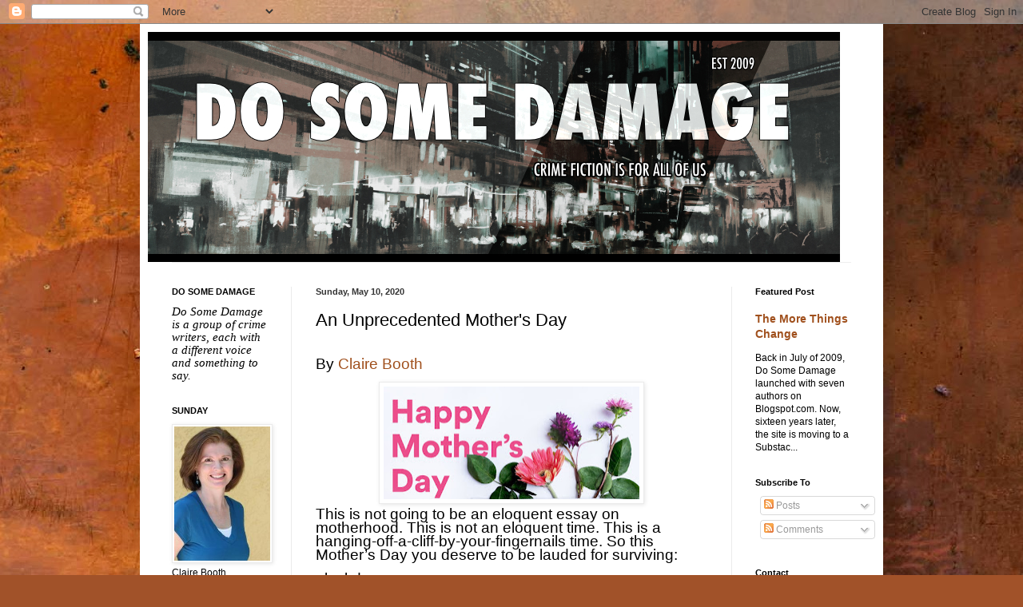

--- FILE ---
content_type: text/html; charset=UTF-8
request_url: http://www.dosomedamage.com/2020/05/an-unprecedented-mothers-day.html
body_size: 24141
content:
<!DOCTYPE html>
<html class='v2' dir='ltr' lang='en' xmlns='http://www.w3.org/1999/xhtml' xmlns:b='http://www.google.com/2005/gml/b' xmlns:data='http://www.google.com/2005/gml/data' xmlns:expr='http://www.google.com/2005/gml/expr'>
<head>
<link href='https://www.blogger.com/static/v1/widgets/335934321-css_bundle_v2.css' rel='stylesheet' type='text/css'/>
<meta content='width=1100' name='viewport'/>
<meta content='text/html; charset=UTF-8' http-equiv='Content-Type'/>
<meta content='blogger' name='generator'/>
<link href='http://www.dosomedamage.com/favicon.ico' rel='icon' type='image/x-icon'/>
<link href='http://www.dosomedamage.com/2020/05/an-unprecedented-mothers-day.html' rel='canonical'/>
<link rel="alternate" type="application/atom+xml" title="Do Some Damage - Atom" href="http://www.dosomedamage.com/feeds/posts/default" />
<link rel="alternate" type="application/rss+xml" title="Do Some Damage - RSS" href="http://www.dosomedamage.com/feeds/posts/default?alt=rss" />
<link rel="service.post" type="application/atom+xml" title="Do Some Damage - Atom" href="https://www.blogger.com/feeds/7119990365479009764/posts/default" />

<link rel="alternate" type="application/atom+xml" title="Do Some Damage - Atom" href="http://www.dosomedamage.com/feeds/289010715727790901/comments/default" />
<!--Can't find substitution for tag [blog.ieCssRetrofitLinks]-->
<link href='https://blogger.googleusercontent.com/img/b/R29vZ2xl/AVvXsEg1yADyGCMXON1Ynug0WenNT6RB1_SbHD4Wx-s6kHn1SY9vNhF9M1M2yHlqkztBA_d50a0AnwDZ5MM7tY9W3rh_UpLDQ57AIfqJjnIDpRwDinmJ0dXjPitEQYNzLd4U9gkyeLDmnX1A0Mo/s320/2020-05-10+happy-mothers-day+-+Copy.jpg' rel='image_src'/>
<meta content='http://www.dosomedamage.com/2020/05/an-unprecedented-mothers-day.html' property='og:url'/>
<meta content='An Unprecedented Mother&#39;s Day ' property='og:title'/>
<meta content='    By Claire Booth     This is not going to be an eloquent essay on motherhood. This is not an eloquent time. This is a hanging-off-a-cliff...' property='og:description'/>
<meta content='https://blogger.googleusercontent.com/img/b/R29vZ2xl/AVvXsEg1yADyGCMXON1Ynug0WenNT6RB1_SbHD4Wx-s6kHn1SY9vNhF9M1M2yHlqkztBA_d50a0AnwDZ5MM7tY9W3rh_UpLDQ57AIfqJjnIDpRwDinmJ0dXjPitEQYNzLd4U9gkyeLDmnX1A0Mo/w1200-h630-p-k-no-nu/2020-05-10+happy-mothers-day+-+Copy.jpg' property='og:image'/>
<title>Do Some Damage: An Unprecedented Mother's Day </title>
<style id='page-skin-1' type='text/css'><!--
/*
-----------------------------------------------
Blogger Template Style
Name:     Simple
Designer: Blogger
URL:      www.blogger.com
----------------------------------------------- */
/* Variable definitions
====================
<Variable name="keycolor" description="Main Color" type="color" default="#66bbdd"/>
<Group description="Page Text" selector="body">
<Variable name="body.font" description="Font" type="font"
default="normal normal 12px Arial, Tahoma, Helvetica, FreeSans, sans-serif"/>
<Variable name="body.text.color" description="Text Color" type="color" default="#222222"/>
</Group>
<Group description="Backgrounds" selector=".body-fauxcolumns-outer">
<Variable name="body.background.color" description="Outer Background" type="color" default="#66bbdd"/>
<Variable name="content.background.color" description="Main Background" type="color" default="#ffffff"/>
<Variable name="header.background.color" description="Header Background" type="color" default="transparent"/>
</Group>
<Group description="Links" selector=".main-outer">
<Variable name="link.color" description="Link Color" type="color" default="#2288bb"/>
<Variable name="link.visited.color" description="Visited Color" type="color" default="#888888"/>
<Variable name="link.hover.color" description="Hover Color" type="color" default="#33aaff"/>
</Group>
<Group description="Blog Title" selector=".header h1">
<Variable name="header.font" description="Font" type="font"
default="normal normal 60px Arial, Tahoma, Helvetica, FreeSans, sans-serif"/>
<Variable name="header.text.color" description="Title Color" type="color" default="#3399bb" />
</Group>
<Group description="Blog Description" selector=".header .description">
<Variable name="description.text.color" description="Description Color" type="color"
default="#777777" />
</Group>
<Group description="Tabs Text" selector=".tabs-inner .widget li a">
<Variable name="tabs.font" description="Font" type="font"
default="normal normal 14px Arial, Tahoma, Helvetica, FreeSans, sans-serif"/>
<Variable name="tabs.text.color" description="Text Color" type="color" default="#999999"/>
<Variable name="tabs.selected.text.color" description="Selected Color" type="color" default="#000000"/>
</Group>
<Group description="Tabs Background" selector=".tabs-outer .PageList">
<Variable name="tabs.background.color" description="Background Color" type="color" default="#f5f5f5"/>
<Variable name="tabs.selected.background.color" description="Selected Color" type="color" default="#eeeeee"/>
</Group>
<Group description="Post Title" selector="h3.post-title, .comments h4">
<Variable name="post.title.font" description="Font" type="font"
default="normal normal 22px Arial, Tahoma, Helvetica, FreeSans, sans-serif"/>
</Group>
<Group description="Date Header" selector=".date-header">
<Variable name="date.header.color" description="Text Color" type="color"
default="#000000"/>
<Variable name="date.header.background.color" description="Background Color" type="color"
default="transparent"/>
<Variable name="date.header.font" description="Text Font" type="font"
default="normal bold 11px Arial, Tahoma, Helvetica, FreeSans, sans-serif"/>
<Variable name="date.header.padding" description="Date Header Padding" type="string" default="inherit"/>
<Variable name="date.header.letterspacing" description="Date Header Letter Spacing" type="string" default="inherit"/>
<Variable name="date.header.margin" description="Date Header Margin" type="string" default="inherit"/>
</Group>
<Group description="Post Footer" selector=".post-footer">
<Variable name="post.footer.text.color" description="Text Color" type="color" default="#666666"/>
<Variable name="post.footer.background.color" description="Background Color" type="color"
default="#f9f9f9"/>
<Variable name="post.footer.border.color" description="Shadow Color" type="color" default="#eeeeee"/>
</Group>
<Group description="Gadgets" selector="h2">
<Variable name="widget.title.font" description="Title Font" type="font"
default="normal bold 11px Arial, Tahoma, Helvetica, FreeSans, sans-serif"/>
<Variable name="widget.title.text.color" description="Title Color" type="color" default="#000000"/>
<Variable name="widget.alternate.text.color" description="Alternate Color" type="color" default="#999999"/>
</Group>
<Group description="Images" selector=".main-inner">
<Variable name="image.background.color" description="Background Color" type="color" default="#ffffff"/>
<Variable name="image.border.color" description="Border Color" type="color" default="#eeeeee"/>
<Variable name="image.text.color" description="Caption Text Color" type="color" default="#000000"/>
</Group>
<Group description="Accents" selector=".content-inner">
<Variable name="body.rule.color" description="Separator Line Color" type="color" default="#eeeeee"/>
<Variable name="tabs.border.color" description="Tabs Border Color" type="color" default="#ebebeb"/>
</Group>
<Variable name="body.background" description="Body Background" type="background"
color="#db875b" default="$(color) none repeat scroll top left"/>
<Variable name="body.background.override" description="Body Background Override" type="string" default=""/>
<Variable name="body.background.gradient.cap" description="Body Gradient Cap" type="url"
default="url(https://resources.blogblog.com/blogblog/data/1kt/simple/gradients_light.png)"/>
<Variable name="body.background.gradient.tile" description="Body Gradient Tile" type="url"
default="url(https://resources.blogblog.com/blogblog/data/1kt/simple/body_gradient_tile_light.png)"/>
<Variable name="content.background.color.selector" description="Content Background Color Selector" type="string" default=".content-inner"/>
<Variable name="content.padding" description="Content Padding" type="length" default="10px" min="0" max="100px"/>
<Variable name="content.padding.horizontal" description="Content Horizontal Padding" type="length" default="10px" min="0" max="100px"/>
<Variable name="content.shadow.spread" description="Content Shadow Spread" type="length" default="40px" min="0" max="100px"/>
<Variable name="content.shadow.spread.webkit" description="Content Shadow Spread (WebKit)" type="length" default="5px" min="0" max="100px"/>
<Variable name="content.shadow.spread.ie" description="Content Shadow Spread (IE)" type="length" default="10px" min="0" max="100px"/>
<Variable name="main.border.width" description="Main Border Width" type="length" default="0" min="0" max="10px"/>
<Variable name="header.background.gradient" description="Header Gradient" type="url" default="none"/>
<Variable name="header.shadow.offset.left" description="Header Shadow Offset Left" type="length" default="-1px" min="-50px" max="50px"/>
<Variable name="header.shadow.offset.top" description="Header Shadow Offset Top" type="length" default="-1px" min="-50px" max="50px"/>
<Variable name="header.shadow.spread" description="Header Shadow Spread" type="length" default="1px" min="0" max="100px"/>
<Variable name="header.padding" description="Header Padding" type="length" default="30px" min="0" max="100px"/>
<Variable name="header.border.size" description="Header Border Size" type="length" default="1px" min="0" max="10px"/>
<Variable name="header.bottom.border.size" description="Header Bottom Border Size" type="length" default="1px" min="0" max="10px"/>
<Variable name="header.border.horizontalsize" description="Header Horizontal Border Size" type="length" default="0" min="0" max="10px"/>
<Variable name="description.text.size" description="Description Text Size" type="string" default="140%"/>
<Variable name="tabs.margin.top" description="Tabs Margin Top" type="length" default="0" min="0" max="100px"/>
<Variable name="tabs.margin.side" description="Tabs Side Margin" type="length" default="30px" min="0" max="100px"/>
<Variable name="tabs.background.gradient" description="Tabs Background Gradient" type="url"
default="url(https://resources.blogblog.com/blogblog/data/1kt/simple/gradients_light.png)"/>
<Variable name="tabs.border.width" description="Tabs Border Width" type="length" default="1px" min="0" max="10px"/>
<Variable name="tabs.bevel.border.width" description="Tabs Bevel Border Width" type="length" default="1px" min="0" max="10px"/>
<Variable name="post.margin.bottom" description="Post Bottom Margin" type="length" default="25px" min="0" max="100px"/>
<Variable name="image.border.small.size" description="Image Border Small Size" type="length" default="2px" min="0" max="10px"/>
<Variable name="image.border.large.size" description="Image Border Large Size" type="length" default="5px" min="0" max="10px"/>
<Variable name="page.width.selector" description="Page Width Selector" type="string" default=".region-inner"/>
<Variable name="page.width" description="Page Width" type="string" default="auto"/>
<Variable name="main.section.margin" description="Main Section Margin" type="length" default="15px" min="0" max="100px"/>
<Variable name="main.padding" description="Main Padding" type="length" default="15px" min="0" max="100px"/>
<Variable name="main.padding.top" description="Main Padding Top" type="length" default="30px" min="0" max="100px"/>
<Variable name="main.padding.bottom" description="Main Padding Bottom" type="length" default="30px" min="0" max="100px"/>
<Variable name="paging.background"
color="#ffffff"
description="Background of blog paging area" type="background"
default="transparent none no-repeat scroll top center"/>
<Variable name="footer.bevel" description="Bevel border length of footer" type="length" default="0" min="0" max="10px"/>
<Variable name="mobile.background.overlay" description="Mobile Background Overlay" type="string"
default="transparent none repeat scroll top left"/>
<Variable name="mobile.background.size" description="Mobile Background Size" type="string" default="auto"/>
<Variable name="mobile.button.color" description="Mobile Button Color" type="color" default="#ffffff" />
<Variable name="startSide" description="Side where text starts in blog language" type="automatic" default="left"/>
<Variable name="endSide" description="Side where text ends in blog language" type="automatic" default="right"/>
*/
/* Content
----------------------------------------------- */
body {
font: normal normal 12px Arial, Tahoma, Helvetica, FreeSans, sans-serif;
color: #000000;
background: #a15229 url(https://themes.googleusercontent.com/image?id=12M1ivJRt8gQ_vmsbhD5o--6j-EBRxKGsy7dI7BM7MQOqlYpj4q6qsrZMDDuy4MVBQaC3) no-repeat fixed top center /* Credit: billnoll (http://www.istockphoto.com/portfolio/billnoll?platform=blogger) */;
padding: 0 40px 40px 40px;
}
html body .region-inner {
min-width: 0;
max-width: 100%;
width: auto;
}
h2 {
font-size: 22px;
}
a:link {
text-decoration:none;
color: #a0501d;
}
a:visited {
text-decoration:none;
color: #7e7e7e;
}
a:hover {
text-decoration:underline;
color: #ff8c24;
}
.body-fauxcolumn-outer .fauxcolumn-inner {
background: transparent none repeat scroll top left;
_background-image: none;
}
.body-fauxcolumn-outer .cap-top {
position: absolute;
z-index: 1;
height: 400px;
width: 100%;
}
.body-fauxcolumn-outer .cap-top .cap-left {
width: 100%;
background: transparent none repeat-x scroll top left;
_background-image: none;
}
.content-outer {
-moz-box-shadow: 0 0 40px rgba(0, 0, 0, .15);
-webkit-box-shadow: 0 0 5px rgba(0, 0, 0, .15);
-goog-ms-box-shadow: 0 0 10px #333333;
box-shadow: 0 0 40px rgba(0, 0, 0, .15);
margin-bottom: 1px;
}
.content-inner {
padding: 10px 10px;
}
.content-inner {
background-color: #ffffff;
}
/* Header
----------------------------------------------- */
.header-outer {
background: rgba(0,0,0,0) none repeat-x scroll 0 -400px;
_background-image: none;
}
.Header h1 {
font: normal normal 60px Arial, Tahoma, Helvetica, FreeSans, sans-serif;
color: #a6522d;
text-shadow: -1px -1px 1px rgba(0, 0, 0, .2);
}
.Header h1 a {
color: #a6522d;
}
.Header .description {
font-size: 140%;
color: #6a6a6a;
}
.header-inner .Header .titlewrapper {
padding: 22px 30px;
}
.header-inner .Header .descriptionwrapper {
padding: 0 30px;
}
/* Tabs
----------------------------------------------- */
.tabs-inner .section:first-child {
border-top: 1px solid #eeeeee;
}
.tabs-inner .section:first-child ul {
margin-top: -1px;
border-top: 1px solid #eeeeee;
border-left: 0 solid #eeeeee;
border-right: 0 solid #eeeeee;
}
.tabs-inner .widget ul {
background: #f2f2f2 url(https://resources.blogblog.com/blogblog/data/1kt/simple/gradients_light.png) repeat-x scroll 0 -800px;
_background-image: none;
border-bottom: 1px solid #eeeeee;
margin-top: 0;
margin-left: -30px;
margin-right: -30px;
}
.tabs-inner .widget li a {
display: inline-block;
padding: .6em 1em;
font: normal normal 14px Arial, Tahoma, Helvetica, FreeSans, sans-serif;
color: #929292;
border-left: 1px solid #ffffff;
border-right: 1px solid #eeeeee;
}
.tabs-inner .widget li:first-child a {
border-left: none;
}
.tabs-inner .widget li.selected a, .tabs-inner .widget li a:hover {
color: #000000;
background-color: #ebebeb;
text-decoration: none;
}
/* Columns
----------------------------------------------- */
.main-outer {
border-top: 0 solid #ebebeb;
}
.fauxcolumn-left-outer .fauxcolumn-inner {
border-right: 1px solid #ebebeb;
}
.fauxcolumn-right-outer .fauxcolumn-inner {
border-left: 1px solid #ebebeb;
}
/* Headings
----------------------------------------------- */
div.widget > h2,
div.widget h2.title {
margin: 0 0 1em 0;
font: normal bold 11px Arial, Tahoma, Helvetica, FreeSans, sans-serif;
color: #000000;
}
/* Widgets
----------------------------------------------- */
.widget .zippy {
color: #929292;
text-shadow: 2px 2px 1px rgba(0, 0, 0, .1);
}
.widget .popular-posts ul {
list-style: none;
}
/* Posts
----------------------------------------------- */
h2.date-header {
font: normal bold 11px Arial, Tahoma, Helvetica, FreeSans, sans-serif;
}
.date-header span {
background-color: rgba(0,0,0,0);
color: #343434;
padding: inherit;
letter-spacing: inherit;
margin: inherit;
}
.main-inner {
padding-top: 30px;
padding-bottom: 30px;
}
.main-inner .column-center-inner {
padding: 0 15px;
}
.main-inner .column-center-inner .section {
margin: 0 15px;
}
.post {
margin: 0 0 25px 0;
}
h3.post-title, .comments h4 {
font: normal normal 22px Arial, Tahoma, Helvetica, FreeSans, sans-serif;
margin: .75em 0 0;
}
.post-body {
font-size: 110%;
line-height: 1.4;
position: relative;
}
.post-body img, .post-body .tr-caption-container, .Profile img, .Image img,
.BlogList .item-thumbnail img {
padding: 2px;
background: #ffffff;
border: 1px solid #ebebeb;
-moz-box-shadow: 1px 1px 5px rgba(0, 0, 0, .1);
-webkit-box-shadow: 1px 1px 5px rgba(0, 0, 0, .1);
box-shadow: 1px 1px 5px rgba(0, 0, 0, .1);
}
.post-body img, .post-body .tr-caption-container {
padding: 5px;
}
.post-body .tr-caption-container {
color: #343434;
}
.post-body .tr-caption-container img {
padding: 0;
background: transparent;
border: none;
-moz-box-shadow: 0 0 0 rgba(0, 0, 0, .1);
-webkit-box-shadow: 0 0 0 rgba(0, 0, 0, .1);
box-shadow: 0 0 0 rgba(0, 0, 0, .1);
}
.post-header {
margin: 0 0 1.5em;
line-height: 1.6;
font-size: 90%;
}
.post-footer {
margin: 20px -2px 0;
padding: 5px 10px;
color: #535353;
background-color: #f6f6f6;
border-bottom: 1px solid #ebebeb;
line-height: 1.6;
font-size: 90%;
}
#comments .comment-author {
padding-top: 1.5em;
border-top: 1px solid #ebebeb;
background-position: 0 1.5em;
}
#comments .comment-author:first-child {
padding-top: 0;
border-top: none;
}
.avatar-image-container {
margin: .2em 0 0;
}
#comments .avatar-image-container img {
border: 1px solid #ebebeb;
}
/* Comments
----------------------------------------------- */
.comments .comments-content .icon.blog-author {
background-repeat: no-repeat;
background-image: url([data-uri]);
}
.comments .comments-content .loadmore a {
border-top: 1px solid #929292;
border-bottom: 1px solid #929292;
}
.comments .comment-thread.inline-thread {
background-color: #f6f6f6;
}
.comments .continue {
border-top: 2px solid #929292;
}
/* Accents
---------------------------------------------- */
.section-columns td.columns-cell {
border-left: 1px solid #ebebeb;
}
.blog-pager {
background: transparent none no-repeat scroll top center;
}
.blog-pager-older-link, .home-link,
.blog-pager-newer-link {
background-color: #ffffff;
padding: 5px;
}
.footer-outer {
border-top: 0 dashed #bbbbbb;
}
/* Mobile
----------------------------------------------- */
body.mobile  {
background-size: auto;
}
.mobile .body-fauxcolumn-outer {
background: transparent none repeat scroll top left;
}
.mobile .body-fauxcolumn-outer .cap-top {
background-size: 100% auto;
}
.mobile .content-outer {
-webkit-box-shadow: 0 0 3px rgba(0, 0, 0, .15);
box-shadow: 0 0 3px rgba(0, 0, 0, .15);
}
.mobile .tabs-inner .widget ul {
margin-left: 0;
margin-right: 0;
}
.mobile .post {
margin: 0;
}
.mobile .main-inner .column-center-inner .section {
margin: 0;
}
.mobile .date-header span {
padding: 0.1em 10px;
margin: 0 -10px;
}
.mobile h3.post-title {
margin: 0;
}
.mobile .blog-pager {
background: transparent none no-repeat scroll top center;
}
.mobile .footer-outer {
border-top: none;
}
.mobile .main-inner, .mobile .footer-inner {
background-color: #ffffff;
}
.mobile-index-contents {
color: #000000;
}
.mobile-link-button {
background-color: #a0501d;
}
.mobile-link-button a:link, .mobile-link-button a:visited {
color: #ffffff;
}
.mobile .tabs-inner .section:first-child {
border-top: none;
}
.mobile .tabs-inner .PageList .widget-content {
background-color: #ebebeb;
color: #000000;
border-top: 1px solid #eeeeee;
border-bottom: 1px solid #eeeeee;
}
.mobile .tabs-inner .PageList .widget-content .pagelist-arrow {
border-left: 1px solid #eeeeee;
}

--></style>
<style id='template-skin-1' type='text/css'><!--
body {
min-width: 930px;
}
.content-outer, .content-fauxcolumn-outer, .region-inner {
min-width: 930px;
max-width: 930px;
_width: 930px;
}
.main-inner .columns {
padding-left: 180px;
padding-right: 180px;
}
.main-inner .fauxcolumn-center-outer {
left: 180px;
right: 180px;
/* IE6 does not respect left and right together */
_width: expression(this.parentNode.offsetWidth -
parseInt("180px") -
parseInt("180px") + 'px');
}
.main-inner .fauxcolumn-left-outer {
width: 180px;
}
.main-inner .fauxcolumn-right-outer {
width: 180px;
}
.main-inner .column-left-outer {
width: 180px;
right: 100%;
margin-left: -180px;
}
.main-inner .column-right-outer {
width: 180px;
margin-right: -180px;
}
#layout {
min-width: 0;
}
#layout .content-outer {
min-width: 0;
width: 800px;
}
#layout .region-inner {
min-width: 0;
width: auto;
}
body#layout div.add_widget {
padding: 8px;
}
body#layout div.add_widget a {
margin-left: 32px;
}
--></style>
<style>
    body {background-image:url(https\:\/\/themes.googleusercontent.com\/image?id=12M1ivJRt8gQ_vmsbhD5o--6j-EBRxKGsy7dI7BM7MQOqlYpj4q6qsrZMDDuy4MVBQaC3);}
    
@media (max-width: 200px) { body {background-image:url(https\:\/\/themes.googleusercontent.com\/image?id=12M1ivJRt8gQ_vmsbhD5o--6j-EBRxKGsy7dI7BM7MQOqlYpj4q6qsrZMDDuy4MVBQaC3&options=w200);}}
@media (max-width: 400px) and (min-width: 201px) { body {background-image:url(https\:\/\/themes.googleusercontent.com\/image?id=12M1ivJRt8gQ_vmsbhD5o--6j-EBRxKGsy7dI7BM7MQOqlYpj4q6qsrZMDDuy4MVBQaC3&options=w400);}}
@media (max-width: 800px) and (min-width: 401px) { body {background-image:url(https\:\/\/themes.googleusercontent.com\/image?id=12M1ivJRt8gQ_vmsbhD5o--6j-EBRxKGsy7dI7BM7MQOqlYpj4q6qsrZMDDuy4MVBQaC3&options=w800);}}
@media (max-width: 1200px) and (min-width: 801px) { body {background-image:url(https\:\/\/themes.googleusercontent.com\/image?id=12M1ivJRt8gQ_vmsbhD5o--6j-EBRxKGsy7dI7BM7MQOqlYpj4q6qsrZMDDuy4MVBQaC3&options=w1200);}}
/* Last tag covers anything over one higher than the previous max-size cap. */
@media (min-width: 1201px) { body {background-image:url(https\:\/\/themes.googleusercontent.com\/image?id=12M1ivJRt8gQ_vmsbhD5o--6j-EBRxKGsy7dI7BM7MQOqlYpj4q6qsrZMDDuy4MVBQaC3&options=w1600);}}
  </style>
<link href='https://www.blogger.com/dyn-css/authorization.css?targetBlogID=7119990365479009764&amp;zx=0a10eb66-f7a9-4969-8a65-a18479ebb9cb' media='none' onload='if(media!=&#39;all&#39;)media=&#39;all&#39;' rel='stylesheet'/><noscript><link href='https://www.blogger.com/dyn-css/authorization.css?targetBlogID=7119990365479009764&amp;zx=0a10eb66-f7a9-4969-8a65-a18479ebb9cb' rel='stylesheet'/></noscript>
<meta name='google-adsense-platform-account' content='ca-host-pub-1556223355139109'/>
<meta name='google-adsense-platform-domain' content='blogspot.com'/>

</head>
<body class='loading'>
<div class='navbar section' id='navbar' name='Navbar'><div class='widget Navbar' data-version='1' id='Navbar1'><script type="text/javascript">
    function setAttributeOnload(object, attribute, val) {
      if(window.addEventListener) {
        window.addEventListener('load',
          function(){ object[attribute] = val; }, false);
      } else {
        window.attachEvent('onload', function(){ object[attribute] = val; });
      }
    }
  </script>
<div id="navbar-iframe-container"></div>
<script type="text/javascript" src="https://apis.google.com/js/platform.js"></script>
<script type="text/javascript">
      gapi.load("gapi.iframes:gapi.iframes.style.bubble", function() {
        if (gapi.iframes && gapi.iframes.getContext) {
          gapi.iframes.getContext().openChild({
              url: 'https://www.blogger.com/navbar/7119990365479009764?po\x3d289010715727790901\x26origin\x3dhttp://www.dosomedamage.com',
              where: document.getElementById("navbar-iframe-container"),
              id: "navbar-iframe"
          });
        }
      });
    </script><script type="text/javascript">
(function() {
var script = document.createElement('script');
script.type = 'text/javascript';
script.src = '//pagead2.googlesyndication.com/pagead/js/google_top_exp.js';
var head = document.getElementsByTagName('head')[0];
if (head) {
head.appendChild(script);
}})();
</script>
</div></div>
<div class='body-fauxcolumns'>
<div class='fauxcolumn-outer body-fauxcolumn-outer'>
<div class='cap-top'>
<div class='cap-left'></div>
<div class='cap-right'></div>
</div>
<div class='fauxborder-left'>
<div class='fauxborder-right'></div>
<div class='fauxcolumn-inner'>
</div>
</div>
<div class='cap-bottom'>
<div class='cap-left'></div>
<div class='cap-right'></div>
</div>
</div>
</div>
<div class='content'>
<div class='content-fauxcolumns'>
<div class='fauxcolumn-outer content-fauxcolumn-outer'>
<div class='cap-top'>
<div class='cap-left'></div>
<div class='cap-right'></div>
</div>
<div class='fauxborder-left'>
<div class='fauxborder-right'></div>
<div class='fauxcolumn-inner'>
</div>
</div>
<div class='cap-bottom'>
<div class='cap-left'></div>
<div class='cap-right'></div>
</div>
</div>
</div>
<div class='content-outer'>
<div class='content-cap-top cap-top'>
<div class='cap-left'></div>
<div class='cap-right'></div>
</div>
<div class='fauxborder-left content-fauxborder-left'>
<div class='fauxborder-right content-fauxborder-right'></div>
<div class='content-inner'>
<header>
<div class='header-outer'>
<div class='header-cap-top cap-top'>
<div class='cap-left'></div>
<div class='cap-right'></div>
</div>
<div class='fauxborder-left header-fauxborder-left'>
<div class='fauxborder-right header-fauxborder-right'></div>
<div class='region-inner header-inner'>
<div class='header section' id='header' name='Header'><div class='widget Header' data-version='1' id='Header1'>
<div id='header-inner'>
<a href='http://www.dosomedamage.com/' style='display: block'>
<img alt='Do Some Damage' height='288px; ' id='Header1_headerimg' src='https://blogger.googleusercontent.com/img/a/AVvXsEgZDZsEYVybcxM1blDnOq0wNcmGp0rLaMZdQBN-ZR39uQFCbjW0gYEAAz5GYJLOCEsYNqUpca5iLDCEWvxha1djhPG7kB_KhBu_EKAbMMzQbSVKzCLX9d_RYRNbgu_euB9vjuqKfSRlARW4bjxULX5jo_C-sLcWRsN8ty4Kob6TKkOpz3ordopdMBmJ=s866' style='display: block' width='866px; '/>
</a>
</div>
</div></div>
</div>
</div>
<div class='header-cap-bottom cap-bottom'>
<div class='cap-left'></div>
<div class='cap-right'></div>
</div>
</div>
</header>
<div class='tabs-outer'>
<div class='tabs-cap-top cap-top'>
<div class='cap-left'></div>
<div class='cap-right'></div>
</div>
<div class='fauxborder-left tabs-fauxborder-left'>
<div class='fauxborder-right tabs-fauxborder-right'></div>
<div class='region-inner tabs-inner'>
<div class='tabs no-items section' id='crosscol' name='Cross-Column'></div>
<div class='tabs no-items section' id='crosscol-overflow' name='Cross-Column 2'></div>
</div>
</div>
<div class='tabs-cap-bottom cap-bottom'>
<div class='cap-left'></div>
<div class='cap-right'></div>
</div>
</div>
<div class='main-outer'>
<div class='main-cap-top cap-top'>
<div class='cap-left'></div>
<div class='cap-right'></div>
</div>
<div class='fauxborder-left main-fauxborder-left'>
<div class='fauxborder-right main-fauxborder-right'></div>
<div class='region-inner main-inner'>
<div class='columns fauxcolumns'>
<div class='fauxcolumn-outer fauxcolumn-center-outer'>
<div class='cap-top'>
<div class='cap-left'></div>
<div class='cap-right'></div>
</div>
<div class='fauxborder-left'>
<div class='fauxborder-right'></div>
<div class='fauxcolumn-inner'>
</div>
</div>
<div class='cap-bottom'>
<div class='cap-left'></div>
<div class='cap-right'></div>
</div>
</div>
<div class='fauxcolumn-outer fauxcolumn-left-outer'>
<div class='cap-top'>
<div class='cap-left'></div>
<div class='cap-right'></div>
</div>
<div class='fauxborder-left'>
<div class='fauxborder-right'></div>
<div class='fauxcolumn-inner'>
</div>
</div>
<div class='cap-bottom'>
<div class='cap-left'></div>
<div class='cap-right'></div>
</div>
</div>
<div class='fauxcolumn-outer fauxcolumn-right-outer'>
<div class='cap-top'>
<div class='cap-left'></div>
<div class='cap-right'></div>
</div>
<div class='fauxborder-left'>
<div class='fauxborder-right'></div>
<div class='fauxcolumn-inner'>
</div>
</div>
<div class='cap-bottom'>
<div class='cap-left'></div>
<div class='cap-right'></div>
</div>
</div>
<!-- corrects IE6 width calculation -->
<div class='columns-inner'>
<div class='column-center-outer'>
<div class='column-center-inner'>
<div class='main section' id='main' name='Main'><div class='widget Blog' data-version='1' id='Blog1'>
<div class='blog-posts hfeed'>

          <div class="date-outer">
        
<h2 class='date-header'><span>Sunday, May 10, 2020</span></h2>

          <div class="date-posts">
        
<div class='post-outer'>
<meta content='summary_large_image' name='twitter:card'/>
<meta content='@dosomedamage' name='twitter:site'/>
<meta content='@dosomedamage' name='twitter:creator'/>
<meta content='www.dosomedamage.com' name='twitter:domain'/>
<meta content='https://blogger.googleusercontent.com/img/b/R29vZ2xl/AVvXsEg1yADyGCMXON1Ynug0WenNT6RB1_SbHD4Wx-s6kHn1SY9vNhF9M1M2yHlqkztBA_d50a0AnwDZ5MM7tY9W3rh_UpLDQ57AIfqJjnIDpRwDinmJ0dXjPitEQYNzLd4U9gkyeLDmnX1A0Mo/s320/2020-05-10+happy-mothers-day+-+Copy.jpg' name='twitter:image:src'/>
<meta content='An Unprecedented Mother&#39;s Day ' name='twitter:title'/>
<meta content='    By Claire Booth     This is not going to be an eloquent essay on motherhood. This is not an eloquent time. This is a hanging-off-a-cliff...' name='twitter:description'/>
<meta content='https://www.blogger.com/share-post.g?blogID=7119990365479009764&postID=289010715727790901' name='twitter:url'/>
<div class='post hentry uncustomized-post-template' itemprop='blogPost' itemscope='itemscope' itemtype='http://schema.org/BlogPosting'>
<meta content='https://blogger.googleusercontent.com/img/b/R29vZ2xl/AVvXsEg1yADyGCMXON1Ynug0WenNT6RB1_SbHD4Wx-s6kHn1SY9vNhF9M1M2yHlqkztBA_d50a0AnwDZ5MM7tY9W3rh_UpLDQ57AIfqJjnIDpRwDinmJ0dXjPitEQYNzLd4U9gkyeLDmnX1A0Mo/s320/2020-05-10+happy-mothers-day+-+Copy.jpg' itemprop='image_url'/>
<meta content='7119990365479009764' itemprop='blogId'/>
<meta content='289010715727790901' itemprop='postId'/>
<a name='289010715727790901'></a>
<h3 class='post-title entry-title' itemprop='name'>
An Unprecedented Mother's Day 
</h3>
<div class='post-header'>
<div class='post-header-line-1'></div>
</div>
<div class='post-body entry-content' id='post-body-289010715727790901' itemprop='description articleBody'>
<!--[if gte mso 9]><xml>
 <o:OfficeDocumentSettings>
  <o:AllowPNG/>
 </o:OfficeDocumentSettings>
</xml><![endif]--><!--[if gte mso 9]><xml>
 <w:WordDocument>
  <w:View>Normal</w:View>
  <w:Zoom>0</w:Zoom>
  <w:TrackMoves/>
  <w:TrackFormatting/>
  <w:PunctuationKerning/>
  <w:ValidateAgainstSchemas/>
  <w:SaveIfXMLInvalid>false</w:SaveIfXMLInvalid>
  <w:IgnoreMixedContent>false</w:IgnoreMixedContent>
  <w:AlwaysShowPlaceholderText>false</w:AlwaysShowPlaceholderText>
  <w:DoNotPromoteQF/>
  <w:LidThemeOther>EN-US</w:LidThemeOther>
  <w:LidThemeAsian>X-NONE</w:LidThemeAsian>
  <w:LidThemeComplexScript>X-NONE</w:LidThemeComplexScript>
  <w:Compatibility>
   <w:BreakWrappedTables/>
   <w:SnapToGridInCell/>
   <w:WrapTextWithPunct/>
   <w:UseAsianBreakRules/>
   <w:DontGrowAutofit/>
   <w:SplitPgBreakAndParaMark/>
   <w:EnableOpenTypeKerning/>
   <w:DontFlipMirrorIndents/>
   <w:OverrideTableStyleHps/>
  </w:Compatibility>
  <m:mathPr>
   <m:mathFont m:val="Cambria Math"/>
   <m:brkBin m:val="before"/>
   <m:brkBinSub m:val="&#45;-"/>
   <m:smallFrac m:val="off"/>
   <m:dispDef/>
   <m:lMargin m:val="0"/>
   <m:rMargin m:val="0"/>
   <m:defJc m:val="centerGroup"/>
   <m:wrapIndent m:val="1440"/>
   <m:intLim m:val="subSup"/>
   <m:naryLim m:val="undOvr"/>
  </m:mathPr></w:WordDocument>
</xml><![endif]--><!--[if gte mso 9]><xml>
 <w:LatentStyles DefLockedState="false" DefUnhideWhenUsed="false"
  DefSemiHidden="false" DefQFormat="false" DefPriority="99"
  LatentStyleCount="371">
  <w:LsdException Locked="false" Priority="0" QFormat="true" Name="Normal"/>
  <w:LsdException Locked="false" Priority="9" QFormat="true" Name="heading 1"/>
  <w:LsdException Locked="false" Priority="9" SemiHidden="true"
   UnhideWhenUsed="true" QFormat="true" Name="heading 2"/>
  <w:LsdException Locked="false" Priority="9" SemiHidden="true"
   UnhideWhenUsed="true" QFormat="true" Name="heading 3"/>
  <w:LsdException Locked="false" Priority="9" SemiHidden="true"
   UnhideWhenUsed="true" QFormat="true" Name="heading 4"/>
  <w:LsdException Locked="false" Priority="9" SemiHidden="true"
   UnhideWhenUsed="true" QFormat="true" Name="heading 5"/>
  <w:LsdException Locked="false" Priority="9" SemiHidden="true"
   UnhideWhenUsed="true" QFormat="true" Name="heading 6"/>
  <w:LsdException Locked="false" Priority="9" SemiHidden="true"
   UnhideWhenUsed="true" QFormat="true" Name="heading 7"/>
  <w:LsdException Locked="false" Priority="9" SemiHidden="true"
   UnhideWhenUsed="true" QFormat="true" Name="heading 8"/>
  <w:LsdException Locked="false" Priority="9" SemiHidden="true"
   UnhideWhenUsed="true" QFormat="true" Name="heading 9"/>
  <w:LsdException Locked="false" SemiHidden="true" UnhideWhenUsed="true"
   Name="index 1"/>
  <w:LsdException Locked="false" SemiHidden="true" UnhideWhenUsed="true"
   Name="index 2"/>
  <w:LsdException Locked="false" SemiHidden="true" UnhideWhenUsed="true"
   Name="index 3"/>
  <w:LsdException Locked="false" SemiHidden="true" UnhideWhenUsed="true"
   Name="index 4"/>
  <w:LsdException Locked="false" SemiHidden="true" UnhideWhenUsed="true"
   Name="index 5"/>
  <w:LsdException Locked="false" SemiHidden="true" UnhideWhenUsed="true"
   Name="index 6"/>
  <w:LsdException Locked="false" SemiHidden="true" UnhideWhenUsed="true"
   Name="index 7"/>
  <w:LsdException Locked="false" SemiHidden="true" UnhideWhenUsed="true"
   Name="index 8"/>
  <w:LsdException Locked="false" SemiHidden="true" UnhideWhenUsed="true"
   Name="index 9"/>
  <w:LsdException Locked="false" Priority="39" SemiHidden="true"
   UnhideWhenUsed="true" Name="toc 1"/>
  <w:LsdException Locked="false" Priority="39" SemiHidden="true"
   UnhideWhenUsed="true" Name="toc 2"/>
  <w:LsdException Locked="false" Priority="39" SemiHidden="true"
   UnhideWhenUsed="true" Name="toc 3"/>
  <w:LsdException Locked="false" Priority="39" SemiHidden="true"
   UnhideWhenUsed="true" Name="toc 4"/>
  <w:LsdException Locked="false" Priority="39" SemiHidden="true"
   UnhideWhenUsed="true" Name="toc 5"/>
  <w:LsdException Locked="false" Priority="39" SemiHidden="true"
   UnhideWhenUsed="true" Name="toc 6"/>
  <w:LsdException Locked="false" Priority="39" SemiHidden="true"
   UnhideWhenUsed="true" Name="toc 7"/>
  <w:LsdException Locked="false" Priority="39" SemiHidden="true"
   UnhideWhenUsed="true" Name="toc 8"/>
  <w:LsdException Locked="false" Priority="39" SemiHidden="true"
   UnhideWhenUsed="true" Name="toc 9"/>
  <w:LsdException Locked="false" SemiHidden="true" UnhideWhenUsed="true"
   Name="Normal Indent"/>
  <w:LsdException Locked="false" SemiHidden="true" UnhideWhenUsed="true"
   Name="footnote text"/>
  <w:LsdException Locked="false" SemiHidden="true" UnhideWhenUsed="true"
   Name="annotation text"/>
  <w:LsdException Locked="false" SemiHidden="true" UnhideWhenUsed="true"
   Name="header"/>
  <w:LsdException Locked="false" SemiHidden="true" UnhideWhenUsed="true"
   Name="footer"/>
  <w:LsdException Locked="false" SemiHidden="true" UnhideWhenUsed="true"
   Name="index heading"/>
  <w:LsdException Locked="false" Priority="35" SemiHidden="true"
   UnhideWhenUsed="true" QFormat="true" Name="caption"/>
  <w:LsdException Locked="false" SemiHidden="true" UnhideWhenUsed="true"
   Name="table of figures"/>
  <w:LsdException Locked="false" SemiHidden="true" UnhideWhenUsed="true"
   Name="envelope address"/>
  <w:LsdException Locked="false" SemiHidden="true" UnhideWhenUsed="true"
   Name="envelope return"/>
  <w:LsdException Locked="false" SemiHidden="true" UnhideWhenUsed="true"
   Name="footnote reference"/>
  <w:LsdException Locked="false" SemiHidden="true" UnhideWhenUsed="true"
   Name="annotation reference"/>
  <w:LsdException Locked="false" SemiHidden="true" UnhideWhenUsed="true"
   Name="line number"/>
  <w:LsdException Locked="false" SemiHidden="true" UnhideWhenUsed="true"
   Name="page number"/>
  <w:LsdException Locked="false" SemiHidden="true" UnhideWhenUsed="true"
   Name="endnote reference"/>
  <w:LsdException Locked="false" SemiHidden="true" UnhideWhenUsed="true"
   Name="endnote text"/>
  <w:LsdException Locked="false" SemiHidden="true" UnhideWhenUsed="true"
   Name="table of authorities"/>
  <w:LsdException Locked="false" SemiHidden="true" UnhideWhenUsed="true"
   Name="macro"/>
  <w:LsdException Locked="false" SemiHidden="true" UnhideWhenUsed="true"
   Name="toa heading"/>
  <w:LsdException Locked="false" SemiHidden="true" UnhideWhenUsed="true"
   Name="List"/>
  <w:LsdException Locked="false" SemiHidden="true" UnhideWhenUsed="true"
   Name="List Bullet"/>
  <w:LsdException Locked="false" SemiHidden="true" UnhideWhenUsed="true"
   Name="List Number"/>
  <w:LsdException Locked="false" SemiHidden="true" UnhideWhenUsed="true"
   Name="List 2"/>
  <w:LsdException Locked="false" SemiHidden="true" UnhideWhenUsed="true"
   Name="List 3"/>
  <w:LsdException Locked="false" SemiHidden="true" UnhideWhenUsed="true"
   Name="List 4"/>
  <w:LsdException Locked="false" SemiHidden="true" UnhideWhenUsed="true"
   Name="List 5"/>
  <w:LsdException Locked="false" SemiHidden="true" UnhideWhenUsed="true"
   Name="List Bullet 2"/>
  <w:LsdException Locked="false" SemiHidden="true" UnhideWhenUsed="true"
   Name="List Bullet 3"/>
  <w:LsdException Locked="false" SemiHidden="true" UnhideWhenUsed="true"
   Name="List Bullet 4"/>
  <w:LsdException Locked="false" SemiHidden="true" UnhideWhenUsed="true"
   Name="List Bullet 5"/>
  <w:LsdException Locked="false" SemiHidden="true" UnhideWhenUsed="true"
   Name="List Number 2"/>
  <w:LsdException Locked="false" SemiHidden="true" UnhideWhenUsed="true"
   Name="List Number 3"/>
  <w:LsdException Locked="false" SemiHidden="true" UnhideWhenUsed="true"
   Name="List Number 4"/>
  <w:LsdException Locked="false" SemiHidden="true" UnhideWhenUsed="true"
   Name="List Number 5"/>
  <w:LsdException Locked="false" Priority="10" QFormat="true" Name="Title"/>
  <w:LsdException Locked="false" SemiHidden="true" UnhideWhenUsed="true"
   Name="Closing"/>
  <w:LsdException Locked="false" SemiHidden="true" UnhideWhenUsed="true"
   Name="Signature"/>
  <w:LsdException Locked="false" Priority="1" SemiHidden="true"
   UnhideWhenUsed="true" Name="Default Paragraph Font"/>
  <w:LsdException Locked="false" SemiHidden="true" UnhideWhenUsed="true"
   Name="Body Text"/>
  <w:LsdException Locked="false" SemiHidden="true" UnhideWhenUsed="true"
   Name="Body Text Indent"/>
  <w:LsdException Locked="false" SemiHidden="true" UnhideWhenUsed="true"
   Name="List Continue"/>
  <w:LsdException Locked="false" SemiHidden="true" UnhideWhenUsed="true"
   Name="List Continue 2"/>
  <w:LsdException Locked="false" SemiHidden="true" UnhideWhenUsed="true"
   Name="List Continue 3"/>
  <w:LsdException Locked="false" SemiHidden="true" UnhideWhenUsed="true"
   Name="List Continue 4"/>
  <w:LsdException Locked="false" SemiHidden="true" UnhideWhenUsed="true"
   Name="List Continue 5"/>
  <w:LsdException Locked="false" SemiHidden="true" UnhideWhenUsed="true"
   Name="Message Header"/>
  <w:LsdException Locked="false" Priority="11" QFormat="true" Name="Subtitle"/>
  <w:LsdException Locked="false" SemiHidden="true" UnhideWhenUsed="true"
   Name="Salutation"/>
  <w:LsdException Locked="false" SemiHidden="true" UnhideWhenUsed="true"
   Name="Date"/>
  <w:LsdException Locked="false" SemiHidden="true" UnhideWhenUsed="true"
   Name="Body Text First Indent"/>
  <w:LsdException Locked="false" SemiHidden="true" UnhideWhenUsed="true"
   Name="Body Text First Indent 2"/>
  <w:LsdException Locked="false" SemiHidden="true" UnhideWhenUsed="true"
   Name="Note Heading"/>
  <w:LsdException Locked="false" SemiHidden="true" UnhideWhenUsed="true"
   Name="Body Text 2"/>
  <w:LsdException Locked="false" SemiHidden="true" UnhideWhenUsed="true"
   Name="Body Text 3"/>
  <w:LsdException Locked="false" SemiHidden="true" UnhideWhenUsed="true"
   Name="Body Text Indent 2"/>
  <w:LsdException Locked="false" SemiHidden="true" UnhideWhenUsed="true"
   Name="Body Text Indent 3"/>
  <w:LsdException Locked="false" SemiHidden="true" UnhideWhenUsed="true"
   Name="Block Text"/>
  <w:LsdException Locked="false" SemiHidden="true" UnhideWhenUsed="true"
   Name="Hyperlink"/>
  <w:LsdException Locked="false" SemiHidden="true" UnhideWhenUsed="true"
   Name="FollowedHyperlink"/>
  <w:LsdException Locked="false" Priority="22" QFormat="true" Name="Strong"/>
  <w:LsdException Locked="false" Priority="20" QFormat="true" Name="Emphasis"/>
  <w:LsdException Locked="false" SemiHidden="true" UnhideWhenUsed="true"
   Name="Document Map"/>
  <w:LsdException Locked="false" SemiHidden="true" UnhideWhenUsed="true"
   Name="Plain Text"/>
  <w:LsdException Locked="false" SemiHidden="true" UnhideWhenUsed="true"
   Name="E-mail Signature"/>
  <w:LsdException Locked="false" SemiHidden="true" UnhideWhenUsed="true"
   Name="HTML Top of Form"/>
  <w:LsdException Locked="false" SemiHidden="true" UnhideWhenUsed="true"
   Name="HTML Bottom of Form"/>
  <w:LsdException Locked="false" SemiHidden="true" UnhideWhenUsed="true"
   Name="Normal (Web)"/>
  <w:LsdException Locked="false" SemiHidden="true" UnhideWhenUsed="true"
   Name="HTML Acronym"/>
  <w:LsdException Locked="false" SemiHidden="true" UnhideWhenUsed="true"
   Name="HTML Address"/>
  <w:LsdException Locked="false" SemiHidden="true" UnhideWhenUsed="true"
   Name="HTML Cite"/>
  <w:LsdException Locked="false" SemiHidden="true" UnhideWhenUsed="true"
   Name="HTML Code"/>
  <w:LsdException Locked="false" SemiHidden="true" UnhideWhenUsed="true"
   Name="HTML Definition"/>
  <w:LsdException Locked="false" SemiHidden="true" UnhideWhenUsed="true"
   Name="HTML Keyboard"/>
  <w:LsdException Locked="false" SemiHidden="true" UnhideWhenUsed="true"
   Name="HTML Preformatted"/>
  <w:LsdException Locked="false" SemiHidden="true" UnhideWhenUsed="true"
   Name="HTML Sample"/>
  <w:LsdException Locked="false" SemiHidden="true" UnhideWhenUsed="true"
   Name="HTML Typewriter"/>
  <w:LsdException Locked="false" SemiHidden="true" UnhideWhenUsed="true"
   Name="HTML Variable"/>
  <w:LsdException Locked="false" SemiHidden="true" UnhideWhenUsed="true"
   Name="Normal Table"/>
  <w:LsdException Locked="false" SemiHidden="true" UnhideWhenUsed="true"
   Name="annotation subject"/>
  <w:LsdException Locked="false" SemiHidden="true" UnhideWhenUsed="true"
   Name="No List"/>
  <w:LsdException Locked="false" SemiHidden="true" UnhideWhenUsed="true"
   Name="Outline List 1"/>
  <w:LsdException Locked="false" SemiHidden="true" UnhideWhenUsed="true"
   Name="Outline List 2"/>
  <w:LsdException Locked="false" SemiHidden="true" UnhideWhenUsed="true"
   Name="Outline List 3"/>
  <w:LsdException Locked="false" SemiHidden="true" UnhideWhenUsed="true"
   Name="Table Simple 1"/>
  <w:LsdException Locked="false" SemiHidden="true" UnhideWhenUsed="true"
   Name="Table Simple 2"/>
  <w:LsdException Locked="false" SemiHidden="true" UnhideWhenUsed="true"
   Name="Table Simple 3"/>
  <w:LsdException Locked="false" SemiHidden="true" UnhideWhenUsed="true"
   Name="Table Classic 1"/>
  <w:LsdException Locked="false" SemiHidden="true" UnhideWhenUsed="true"
   Name="Table Classic 2"/>
  <w:LsdException Locked="false" SemiHidden="true" UnhideWhenUsed="true"
   Name="Table Classic 3"/>
  <w:LsdException Locked="false" SemiHidden="true" UnhideWhenUsed="true"
   Name="Table Classic 4"/>
  <w:LsdException Locked="false" SemiHidden="true" UnhideWhenUsed="true"
   Name="Table Colorful 1"/>
  <w:LsdException Locked="false" SemiHidden="true" UnhideWhenUsed="true"
   Name="Table Colorful 2"/>
  <w:LsdException Locked="false" SemiHidden="true" UnhideWhenUsed="true"
   Name="Table Colorful 3"/>
  <w:LsdException Locked="false" SemiHidden="true" UnhideWhenUsed="true"
   Name="Table Columns 1"/>
  <w:LsdException Locked="false" SemiHidden="true" UnhideWhenUsed="true"
   Name="Table Columns 2"/>
  <w:LsdException Locked="false" SemiHidden="true" UnhideWhenUsed="true"
   Name="Table Columns 3"/>
  <w:LsdException Locked="false" SemiHidden="true" UnhideWhenUsed="true"
   Name="Table Columns 4"/>
  <w:LsdException Locked="false" SemiHidden="true" UnhideWhenUsed="true"
   Name="Table Columns 5"/>
  <w:LsdException Locked="false" SemiHidden="true" UnhideWhenUsed="true"
   Name="Table Grid 1"/>
  <w:LsdException Locked="false" SemiHidden="true" UnhideWhenUsed="true"
   Name="Table Grid 2"/>
  <w:LsdException Locked="false" SemiHidden="true" UnhideWhenUsed="true"
   Name="Table Grid 3"/>
  <w:LsdException Locked="false" SemiHidden="true" UnhideWhenUsed="true"
   Name="Table Grid 4"/>
  <w:LsdException Locked="false" SemiHidden="true" UnhideWhenUsed="true"
   Name="Table Grid 5"/>
  <w:LsdException Locked="false" SemiHidden="true" UnhideWhenUsed="true"
   Name="Table Grid 6"/>
  <w:LsdException Locked="false" SemiHidden="true" UnhideWhenUsed="true"
   Name="Table Grid 7"/>
  <w:LsdException Locked="false" SemiHidden="true" UnhideWhenUsed="true"
   Name="Table Grid 8"/>
  <w:LsdException Locked="false" SemiHidden="true" UnhideWhenUsed="true"
   Name="Table List 1"/>
  <w:LsdException Locked="false" SemiHidden="true" UnhideWhenUsed="true"
   Name="Table List 2"/>
  <w:LsdException Locked="false" SemiHidden="true" UnhideWhenUsed="true"
   Name="Table List 3"/>
  <w:LsdException Locked="false" SemiHidden="true" UnhideWhenUsed="true"
   Name="Table List 4"/>
  <w:LsdException Locked="false" SemiHidden="true" UnhideWhenUsed="true"
   Name="Table List 5"/>
  <w:LsdException Locked="false" SemiHidden="true" UnhideWhenUsed="true"
   Name="Table List 6"/>
  <w:LsdException Locked="false" SemiHidden="true" UnhideWhenUsed="true"
   Name="Table List 7"/>
  <w:LsdException Locked="false" SemiHidden="true" UnhideWhenUsed="true"
   Name="Table List 8"/>
  <w:LsdException Locked="false" SemiHidden="true" UnhideWhenUsed="true"
   Name="Table 3D effects 1"/>
  <w:LsdException Locked="false" SemiHidden="true" UnhideWhenUsed="true"
   Name="Table 3D effects 2"/>
  <w:LsdException Locked="false" SemiHidden="true" UnhideWhenUsed="true"
   Name="Table 3D effects 3"/>
  <w:LsdException Locked="false" SemiHidden="true" UnhideWhenUsed="true"
   Name="Table Contemporary"/>
  <w:LsdException Locked="false" SemiHidden="true" UnhideWhenUsed="true"
   Name="Table Elegant"/>
  <w:LsdException Locked="false" SemiHidden="true" UnhideWhenUsed="true"
   Name="Table Professional"/>
  <w:LsdException Locked="false" SemiHidden="true" UnhideWhenUsed="true"
   Name="Table Subtle 1"/>
  <w:LsdException Locked="false" SemiHidden="true" UnhideWhenUsed="true"
   Name="Table Subtle 2"/>
  <w:LsdException Locked="false" SemiHidden="true" UnhideWhenUsed="true"
   Name="Table Web 1"/>
  <w:LsdException Locked="false" SemiHidden="true" UnhideWhenUsed="true"
   Name="Table Web 2"/>
  <w:LsdException Locked="false" SemiHidden="true" UnhideWhenUsed="true"
   Name="Table Web 3"/>
  <w:LsdException Locked="false" SemiHidden="true" UnhideWhenUsed="true"
   Name="Balloon Text"/>
  <w:LsdException Locked="false" Priority="39" Name="Table Grid"/>
  <w:LsdException Locked="false" SemiHidden="true" UnhideWhenUsed="true"
   Name="Table Theme"/>
  <w:LsdException Locked="false" SemiHidden="true" Name="Placeholder Text"/>
  <w:LsdException Locked="false" Priority="1" QFormat="true" Name="No Spacing"/>
  <w:LsdException Locked="false" Priority="60" Name="Light Shading"/>
  <w:LsdException Locked="false" Priority="61" Name="Light List"/>
  <w:LsdException Locked="false" Priority="62" Name="Light Grid"/>
  <w:LsdException Locked="false" Priority="63" Name="Medium Shading 1"/>
  <w:LsdException Locked="false" Priority="64" Name="Medium Shading 2"/>
  <w:LsdException Locked="false" Priority="65" Name="Medium List 1"/>
  <w:LsdException Locked="false" Priority="66" Name="Medium List 2"/>
  <w:LsdException Locked="false" Priority="67" Name="Medium Grid 1"/>
  <w:LsdException Locked="false" Priority="68" Name="Medium Grid 2"/>
  <w:LsdException Locked="false" Priority="69" Name="Medium Grid 3"/>
  <w:LsdException Locked="false" Priority="70" Name="Dark List"/>
  <w:LsdException Locked="false" Priority="71" Name="Colorful Shading"/>
  <w:LsdException Locked="false" Priority="72" Name="Colorful List"/>
  <w:LsdException Locked="false" Priority="73" Name="Colorful Grid"/>
  <w:LsdException Locked="false" Priority="60" Name="Light Shading Accent 1"/>
  <w:LsdException Locked="false" Priority="61" Name="Light List Accent 1"/>
  <w:LsdException Locked="false" Priority="62" Name="Light Grid Accent 1"/>
  <w:LsdException Locked="false" Priority="63" Name="Medium Shading 1 Accent 1"/>
  <w:LsdException Locked="false" Priority="64" Name="Medium Shading 2 Accent 1"/>
  <w:LsdException Locked="false" Priority="65" Name="Medium List 1 Accent 1"/>
  <w:LsdException Locked="false" SemiHidden="true" Name="Revision"/>
  <w:LsdException Locked="false" Priority="34" QFormat="true"
   Name="List Paragraph"/>
  <w:LsdException Locked="false" Priority="29" QFormat="true" Name="Quote"/>
  <w:LsdException Locked="false" Priority="30" QFormat="true"
   Name="Intense Quote"/>
  <w:LsdException Locked="false" Priority="66" Name="Medium List 2 Accent 1"/>
  <w:LsdException Locked="false" Priority="67" Name="Medium Grid 1 Accent 1"/>
  <w:LsdException Locked="false" Priority="68" Name="Medium Grid 2 Accent 1"/>
  <w:LsdException Locked="false" Priority="69" Name="Medium Grid 3 Accent 1"/>
  <w:LsdException Locked="false" Priority="70" Name="Dark List Accent 1"/>
  <w:LsdException Locked="false" Priority="71" Name="Colorful Shading Accent 1"/>
  <w:LsdException Locked="false" Priority="72" Name="Colorful List Accent 1"/>
  <w:LsdException Locked="false" Priority="73" Name="Colorful Grid Accent 1"/>
  <w:LsdException Locked="false" Priority="60" Name="Light Shading Accent 2"/>
  <w:LsdException Locked="false" Priority="61" Name="Light List Accent 2"/>
  <w:LsdException Locked="false" Priority="62" Name="Light Grid Accent 2"/>
  <w:LsdException Locked="false" Priority="63" Name="Medium Shading 1 Accent 2"/>
  <w:LsdException Locked="false" Priority="64" Name="Medium Shading 2 Accent 2"/>
  <w:LsdException Locked="false" Priority="65" Name="Medium List 1 Accent 2"/>
  <w:LsdException Locked="false" Priority="66" Name="Medium List 2 Accent 2"/>
  <w:LsdException Locked="false" Priority="67" Name="Medium Grid 1 Accent 2"/>
  <w:LsdException Locked="false" Priority="68" Name="Medium Grid 2 Accent 2"/>
  <w:LsdException Locked="false" Priority="69" Name="Medium Grid 3 Accent 2"/>
  <w:LsdException Locked="false" Priority="70" Name="Dark List Accent 2"/>
  <w:LsdException Locked="false" Priority="71" Name="Colorful Shading Accent 2"/>
  <w:LsdException Locked="false" Priority="72" Name="Colorful List Accent 2"/>
  <w:LsdException Locked="false" Priority="73" Name="Colorful Grid Accent 2"/>
  <w:LsdException Locked="false" Priority="60" Name="Light Shading Accent 3"/>
  <w:LsdException Locked="false" Priority="61" Name="Light List Accent 3"/>
  <w:LsdException Locked="false" Priority="62" Name="Light Grid Accent 3"/>
  <w:LsdException Locked="false" Priority="63" Name="Medium Shading 1 Accent 3"/>
  <w:LsdException Locked="false" Priority="64" Name="Medium Shading 2 Accent 3"/>
  <w:LsdException Locked="false" Priority="65" Name="Medium List 1 Accent 3"/>
  <w:LsdException Locked="false" Priority="66" Name="Medium List 2 Accent 3"/>
  <w:LsdException Locked="false" Priority="67" Name="Medium Grid 1 Accent 3"/>
  <w:LsdException Locked="false" Priority="68" Name="Medium Grid 2 Accent 3"/>
  <w:LsdException Locked="false" Priority="69" Name="Medium Grid 3 Accent 3"/>
  <w:LsdException Locked="false" Priority="70" Name="Dark List Accent 3"/>
  <w:LsdException Locked="false" Priority="71" Name="Colorful Shading Accent 3"/>
  <w:LsdException Locked="false" Priority="72" Name="Colorful List Accent 3"/>
  <w:LsdException Locked="false" Priority="73" Name="Colorful Grid Accent 3"/>
  <w:LsdException Locked="false" Priority="60" Name="Light Shading Accent 4"/>
  <w:LsdException Locked="false" Priority="61" Name="Light List Accent 4"/>
  <w:LsdException Locked="false" Priority="62" Name="Light Grid Accent 4"/>
  <w:LsdException Locked="false" Priority="63" Name="Medium Shading 1 Accent 4"/>
  <w:LsdException Locked="false" Priority="64" Name="Medium Shading 2 Accent 4"/>
  <w:LsdException Locked="false" Priority="65" Name="Medium List 1 Accent 4"/>
  <w:LsdException Locked="false" Priority="66" Name="Medium List 2 Accent 4"/>
  <w:LsdException Locked="false" Priority="67" Name="Medium Grid 1 Accent 4"/>
  <w:LsdException Locked="false" Priority="68" Name="Medium Grid 2 Accent 4"/>
  <w:LsdException Locked="false" Priority="69" Name="Medium Grid 3 Accent 4"/>
  <w:LsdException Locked="false" Priority="70" Name="Dark List Accent 4"/>
  <w:LsdException Locked="false" Priority="71" Name="Colorful Shading Accent 4"/>
  <w:LsdException Locked="false" Priority="72" Name="Colorful List Accent 4"/>
  <w:LsdException Locked="false" Priority="73" Name="Colorful Grid Accent 4"/>
  <w:LsdException Locked="false" Priority="60" Name="Light Shading Accent 5"/>
  <w:LsdException Locked="false" Priority="61" Name="Light List Accent 5"/>
  <w:LsdException Locked="false" Priority="62" Name="Light Grid Accent 5"/>
  <w:LsdException Locked="false" Priority="63" Name="Medium Shading 1 Accent 5"/>
  <w:LsdException Locked="false" Priority="64" Name="Medium Shading 2 Accent 5"/>
  <w:LsdException Locked="false" Priority="65" Name="Medium List 1 Accent 5"/>
  <w:LsdException Locked="false" Priority="66" Name="Medium List 2 Accent 5"/>
  <w:LsdException Locked="false" Priority="67" Name="Medium Grid 1 Accent 5"/>
  <w:LsdException Locked="false" Priority="68" Name="Medium Grid 2 Accent 5"/>
  <w:LsdException Locked="false" Priority="69" Name="Medium Grid 3 Accent 5"/>
  <w:LsdException Locked="false" Priority="70" Name="Dark List Accent 5"/>
  <w:LsdException Locked="false" Priority="71" Name="Colorful Shading Accent 5"/>
  <w:LsdException Locked="false" Priority="72" Name="Colorful List Accent 5"/>
  <w:LsdException Locked="false" Priority="73" Name="Colorful Grid Accent 5"/>
  <w:LsdException Locked="false" Priority="60" Name="Light Shading Accent 6"/>
  <w:LsdException Locked="false" Priority="61" Name="Light List Accent 6"/>
  <w:LsdException Locked="false" Priority="62" Name="Light Grid Accent 6"/>
  <w:LsdException Locked="false" Priority="63" Name="Medium Shading 1 Accent 6"/>
  <w:LsdException Locked="false" Priority="64" Name="Medium Shading 2 Accent 6"/>
  <w:LsdException Locked="false" Priority="65" Name="Medium List 1 Accent 6"/>
  <w:LsdException Locked="false" Priority="66" Name="Medium List 2 Accent 6"/>
  <w:LsdException Locked="false" Priority="67" Name="Medium Grid 1 Accent 6"/>
  <w:LsdException Locked="false" Priority="68" Name="Medium Grid 2 Accent 6"/>
  <w:LsdException Locked="false" Priority="69" Name="Medium Grid 3 Accent 6"/>
  <w:LsdException Locked="false" Priority="70" Name="Dark List Accent 6"/>
  <w:LsdException Locked="false" Priority="71" Name="Colorful Shading Accent 6"/>
  <w:LsdException Locked="false" Priority="72" Name="Colorful List Accent 6"/>
  <w:LsdException Locked="false" Priority="73" Name="Colorful Grid Accent 6"/>
  <w:LsdException Locked="false" Priority="19" QFormat="true"
   Name="Subtle Emphasis"/>
  <w:LsdException Locked="false" Priority="21" QFormat="true"
   Name="Intense Emphasis"/>
  <w:LsdException Locked="false" Priority="31" QFormat="true"
   Name="Subtle Reference"/>
  <w:LsdException Locked="false" Priority="32" QFormat="true"
   Name="Intense Reference"/>
  <w:LsdException Locked="false" Priority="33" QFormat="true" Name="Book Title"/>
  <w:LsdException Locked="false" Priority="37" SemiHidden="true"
   UnhideWhenUsed="true" Name="Bibliography"/>
  <w:LsdException Locked="false" Priority="39" SemiHidden="true"
   UnhideWhenUsed="true" QFormat="true" Name="TOC Heading"/>
  <w:LsdException Locked="false" Priority="41" Name="Plain Table 1"/>
  <w:LsdException Locked="false" Priority="42" Name="Plain Table 2"/>
  <w:LsdException Locked="false" Priority="43" Name="Plain Table 3"/>
  <w:LsdException Locked="false" Priority="44" Name="Plain Table 4"/>
  <w:LsdException Locked="false" Priority="45" Name="Plain Table 5"/>
  <w:LsdException Locked="false" Priority="40" Name="Grid Table Light"/>
  <w:LsdException Locked="false" Priority="46" Name="Grid Table 1 Light"/>
  <w:LsdException Locked="false" Priority="47" Name="Grid Table 2"/>
  <w:LsdException Locked="false" Priority="48" Name="Grid Table 3"/>
  <w:LsdException Locked="false" Priority="49" Name="Grid Table 4"/>
  <w:LsdException Locked="false" Priority="50" Name="Grid Table 5 Dark"/>
  <w:LsdException Locked="false" Priority="51" Name="Grid Table 6 Colorful"/>
  <w:LsdException Locked="false" Priority="52" Name="Grid Table 7 Colorful"/>
  <w:LsdException Locked="false" Priority="46"
   Name="Grid Table 1 Light Accent 1"/>
  <w:LsdException Locked="false" Priority="47" Name="Grid Table 2 Accent 1"/>
  <w:LsdException Locked="false" Priority="48" Name="Grid Table 3 Accent 1"/>
  <w:LsdException Locked="false" Priority="49" Name="Grid Table 4 Accent 1"/>
  <w:LsdException Locked="false" Priority="50" Name="Grid Table 5 Dark Accent 1"/>
  <w:LsdException Locked="false" Priority="51"
   Name="Grid Table 6 Colorful Accent 1"/>
  <w:LsdException Locked="false" Priority="52"
   Name="Grid Table 7 Colorful Accent 1"/>
  <w:LsdException Locked="false" Priority="46"
   Name="Grid Table 1 Light Accent 2"/>
  <w:LsdException Locked="false" Priority="47" Name="Grid Table 2 Accent 2"/>
  <w:LsdException Locked="false" Priority="48" Name="Grid Table 3 Accent 2"/>
  <w:LsdException Locked="false" Priority="49" Name="Grid Table 4 Accent 2"/>
  <w:LsdException Locked="false" Priority="50" Name="Grid Table 5 Dark Accent 2"/>
  <w:LsdException Locked="false" Priority="51"
   Name="Grid Table 6 Colorful Accent 2"/>
  <w:LsdException Locked="false" Priority="52"
   Name="Grid Table 7 Colorful Accent 2"/>
  <w:LsdException Locked="false" Priority="46"
   Name="Grid Table 1 Light Accent 3"/>
  <w:LsdException Locked="false" Priority="47" Name="Grid Table 2 Accent 3"/>
  <w:LsdException Locked="false" Priority="48" Name="Grid Table 3 Accent 3"/>
  <w:LsdException Locked="false" Priority="49" Name="Grid Table 4 Accent 3"/>
  <w:LsdException Locked="false" Priority="50" Name="Grid Table 5 Dark Accent 3"/>
  <w:LsdException Locked="false" Priority="51"
   Name="Grid Table 6 Colorful Accent 3"/>
  <w:LsdException Locked="false" Priority="52"
   Name="Grid Table 7 Colorful Accent 3"/>
  <w:LsdException Locked="false" Priority="46"
   Name="Grid Table 1 Light Accent 4"/>
  <w:LsdException Locked="false" Priority="47" Name="Grid Table 2 Accent 4"/>
  <w:LsdException Locked="false" Priority="48" Name="Grid Table 3 Accent 4"/>
  <w:LsdException Locked="false" Priority="49" Name="Grid Table 4 Accent 4"/>
  <w:LsdException Locked="false" Priority="50" Name="Grid Table 5 Dark Accent 4"/>
  <w:LsdException Locked="false" Priority="51"
   Name="Grid Table 6 Colorful Accent 4"/>
  <w:LsdException Locked="false" Priority="52"
   Name="Grid Table 7 Colorful Accent 4"/>
  <w:LsdException Locked="false" Priority="46"
   Name="Grid Table 1 Light Accent 5"/>
  <w:LsdException Locked="false" Priority="47" Name="Grid Table 2 Accent 5"/>
  <w:LsdException Locked="false" Priority="48" Name="Grid Table 3 Accent 5"/>
  <w:LsdException Locked="false" Priority="49" Name="Grid Table 4 Accent 5"/>
  <w:LsdException Locked="false" Priority="50" Name="Grid Table 5 Dark Accent 5"/>
  <w:LsdException Locked="false" Priority="51"
   Name="Grid Table 6 Colorful Accent 5"/>
  <w:LsdException Locked="false" Priority="52"
   Name="Grid Table 7 Colorful Accent 5"/>
  <w:LsdException Locked="false" Priority="46"
   Name="Grid Table 1 Light Accent 6"/>
  <w:LsdException Locked="false" Priority="47" Name="Grid Table 2 Accent 6"/>
  <w:LsdException Locked="false" Priority="48" Name="Grid Table 3 Accent 6"/>
  <w:LsdException Locked="false" Priority="49" Name="Grid Table 4 Accent 6"/>
  <w:LsdException Locked="false" Priority="50" Name="Grid Table 5 Dark Accent 6"/>
  <w:LsdException Locked="false" Priority="51"
   Name="Grid Table 6 Colorful Accent 6"/>
  <w:LsdException Locked="false" Priority="52"
   Name="Grid Table 7 Colorful Accent 6"/>
  <w:LsdException Locked="false" Priority="46" Name="List Table 1 Light"/>
  <w:LsdException Locked="false" Priority="47" Name="List Table 2"/>
  <w:LsdException Locked="false" Priority="48" Name="List Table 3"/>
  <w:LsdException Locked="false" Priority="49" Name="List Table 4"/>
  <w:LsdException Locked="false" Priority="50" Name="List Table 5 Dark"/>
  <w:LsdException Locked="false" Priority="51" Name="List Table 6 Colorful"/>
  <w:LsdException Locked="false" Priority="52" Name="List Table 7 Colorful"/>
  <w:LsdException Locked="false" Priority="46"
   Name="List Table 1 Light Accent 1"/>
  <w:LsdException Locked="false" Priority="47" Name="List Table 2 Accent 1"/>
  <w:LsdException Locked="false" Priority="48" Name="List Table 3 Accent 1"/>
  <w:LsdException Locked="false" Priority="49" Name="List Table 4 Accent 1"/>
  <w:LsdException Locked="false" Priority="50" Name="List Table 5 Dark Accent 1"/>
  <w:LsdException Locked="false" Priority="51"
   Name="List Table 6 Colorful Accent 1"/>
  <w:LsdException Locked="false" Priority="52"
   Name="List Table 7 Colorful Accent 1"/>
  <w:LsdException Locked="false" Priority="46"
   Name="List Table 1 Light Accent 2"/>
  <w:LsdException Locked="false" Priority="47" Name="List Table 2 Accent 2"/>
  <w:LsdException Locked="false" Priority="48" Name="List Table 3 Accent 2"/>
  <w:LsdException Locked="false" Priority="49" Name="List Table 4 Accent 2"/>
  <w:LsdException Locked="false" Priority="50" Name="List Table 5 Dark Accent 2"/>
  <w:LsdException Locked="false" Priority="51"
   Name="List Table 6 Colorful Accent 2"/>
  <w:LsdException Locked="false" Priority="52"
   Name="List Table 7 Colorful Accent 2"/>
  <w:LsdException Locked="false" Priority="46"
   Name="List Table 1 Light Accent 3"/>
  <w:LsdException Locked="false" Priority="47" Name="List Table 2 Accent 3"/>
  <w:LsdException Locked="false" Priority="48" Name="List Table 3 Accent 3"/>
  <w:LsdException Locked="false" Priority="49" Name="List Table 4 Accent 3"/>
  <w:LsdException Locked="false" Priority="50" Name="List Table 5 Dark Accent 3"/>
  <w:LsdException Locked="false" Priority="51"
   Name="List Table 6 Colorful Accent 3"/>
  <w:LsdException Locked="false" Priority="52"
   Name="List Table 7 Colorful Accent 3"/>
  <w:LsdException Locked="false" Priority="46"
   Name="List Table 1 Light Accent 4"/>
  <w:LsdException Locked="false" Priority="47" Name="List Table 2 Accent 4"/>
  <w:LsdException Locked="false" Priority="48" Name="List Table 3 Accent 4"/>
  <w:LsdException Locked="false" Priority="49" Name="List Table 4 Accent 4"/>
  <w:LsdException Locked="false" Priority="50" Name="List Table 5 Dark Accent 4"/>
  <w:LsdException Locked="false" Priority="51"
   Name="List Table 6 Colorful Accent 4"/>
  <w:LsdException Locked="false" Priority="52"
   Name="List Table 7 Colorful Accent 4"/>
  <w:LsdException Locked="false" Priority="46"
   Name="List Table 1 Light Accent 5"/>
  <w:LsdException Locked="false" Priority="47" Name="List Table 2 Accent 5"/>
  <w:LsdException Locked="false" Priority="48" Name="List Table 3 Accent 5"/>
  <w:LsdException Locked="false" Priority="49" Name="List Table 4 Accent 5"/>
  <w:LsdException Locked="false" Priority="50" Name="List Table 5 Dark Accent 5"/>
  <w:LsdException Locked="false" Priority="51"
   Name="List Table 6 Colorful Accent 5"/>
  <w:LsdException Locked="false" Priority="52"
   Name="List Table 7 Colorful Accent 5"/>
  <w:LsdException Locked="false" Priority="46"
   Name="List Table 1 Light Accent 6"/>
  <w:LsdException Locked="false" Priority="47" Name="List Table 2 Accent 6"/>
  <w:LsdException Locked="false" Priority="48" Name="List Table 3 Accent 6"/>
  <w:LsdException Locked="false" Priority="49" Name="List Table 4 Accent 6"/>
  <w:LsdException Locked="false" Priority="50" Name="List Table 5 Dark Accent 6"/>
  <w:LsdException Locked="false" Priority="51"
   Name="List Table 6 Colorful Accent 6"/>
  <w:LsdException Locked="false" Priority="52"
   Name="List Table 7 Colorful Accent 6"/>
 </w:LatentStyles>
</xml><![endif]--><!--[if gte mso 10]>
<style>
 /* Style Definitions */
 table.MsoNormalTable
 {mso-style-name:"Table Normal";
 mso-tstyle-rowband-size:0;
 mso-tstyle-colband-size:0;
 mso-style-noshow:yes;
 mso-style-priority:99;
 mso-style-parent:"";
 mso-padding-alt:0in 5.4pt 0in 5.4pt;
 mso-para-margin:0in;
 mso-para-margin-bottom:.0001pt;
 mso-pagination:widow-orphan;
 font-size:12.0pt;
 font-family:"Times New Roman",serif;
 mso-bidi-font-family:"Times New Roman";
 mso-bidi-theme-font:minor-bidi;}
</style>
<![endif]-->

<br />
<div class="MsoNormal">
<span style="font-family: &quot;Calibri&quot;,sans-serif; font-size: 14.0pt; mso-ascii-theme-font: minor-latin; mso-hansi-theme-font: minor-latin;">By <a href="http://www.clairebooth.com/">Claire Booth</a></span></div>
<div class="separator" style="clear: both; text-align: center;">
<a href="https://blogger.googleusercontent.com/img/b/R29vZ2xl/AVvXsEg1yADyGCMXON1Ynug0WenNT6RB1_SbHD4Wx-s6kHn1SY9vNhF9M1M2yHlqkztBA_d50a0AnwDZ5MM7tY9W3rh_UpLDQ57AIfqJjnIDpRwDinmJ0dXjPitEQYNzLd4U9gkyeLDmnX1A0Mo/s1600/2020-05-10+happy-mothers-day+-+Copy.jpg" imageanchor="1" style="margin-left: 1em; margin-right: 1em;"><img border="0" data-original-height="607" data-original-width="1370" height="141" src="https://blogger.googleusercontent.com/img/b/R29vZ2xl/AVvXsEg1yADyGCMXON1Ynug0WenNT6RB1_SbHD4Wx-s6kHn1SY9vNhF9M1M2yHlqkztBA_d50a0AnwDZ5MM7tY9W3rh_UpLDQ57AIfqJjnIDpRwDinmJ0dXjPitEQYNzLd4U9gkyeLDmnX1A0Mo/s320/2020-05-10+happy-mothers-day+-+Copy.jpg" width="320" /></a></div>
<div class="MsoNormal">
<span style="font-family: &quot;Calibri&quot;,sans-serif; font-size: 14.0pt; mso-ascii-theme-font: minor-latin; mso-hansi-theme-font: minor-latin;">This is not
going to be an eloquent essay on motherhood. This is not an eloquent time. This
is a hanging-off-a-cliff-by-your-fingernails time. So this Mother&#8217;s Day you deserve
to be lauded for surviving:</span></div>
<div class="MsoNormal">
<span style="font-family: &quot;Calibri&quot;,sans-serif; font-size: 14.0pt; mso-ascii-theme-font: minor-latin; mso-hansi-theme-font: minor-latin;">- lockdown, </span></div>
<div class="MsoNormal">
<span style="font-family: &quot;Calibri&quot;,sans-serif; font-size: 14.0pt; mso-ascii-theme-font: minor-latin; mso-hansi-theme-font: minor-latin;">- quarantine,</span></div>
<div class="MsoNormal">
<span style="font-family: &quot;Calibri&quot;,sans-serif; font-size: 14.0pt; mso-ascii-theme-font: minor-latin; mso-hansi-theme-font: minor-latin;">- toilet
paper rationing, </span></div>
<div class="MsoNormal">
<i style="mso-bidi-font-style: normal;"><span style="font-family: &quot;Calibri&quot;,sans-serif; font-size: 14.0pt; mso-ascii-theme-font: minor-latin; mso-hansi-theme-font: minor-latin;">- The Tiger King</span></i><span style="font-family: &quot;Calibri&quot;,sans-serif; font-size: 14.0pt; mso-ascii-theme-font: minor-latin; mso-hansi-theme-font: minor-latin;"> on Netflix,</span></div>
<div class="MsoNormal">
<span style="font-family: &quot;Calibri&quot;,sans-serif; font-size: 14.0pt; mso-ascii-theme-font: minor-latin; mso-hansi-theme-font: minor-latin;">- working
from home, </span></div>
<div class="MsoNormal">
<span style="font-family: &quot;Calibri&quot;,sans-serif; font-size: 14.0pt; mso-ascii-theme-font: minor-latin; mso-hansi-theme-font: minor-latin;">- pointing
out that you&#8217;ve always worked from home because <i style="mso-bidi-font-style: normal;">motherhood is work</i>, and isn&#8217;t it nice that everybody else is
getting a dose of it right now,</span></div>
<div class="MsoNormal">
<span style="font-family: &quot;Calibri&quot;,sans-serif; font-size: 14.0pt; mso-ascii-theme-font: minor-latin; mso-hansi-theme-font: minor-latin;">- trying to
sew a face mask that someone would actually agree to wear outside,</span></div>
<div class="MsoNormal">
<span style="font-family: &quot;Calibri&quot;,sans-serif; font-size: 14.0pt; mso-ascii-theme-font: minor-latin; mso-hansi-theme-font: minor-latin;">- homeschooling,</span></div>
<div class="MsoNormal">
<span style="font-family: &quot;Calibri&quot;,sans-serif; font-size: 14.0pt; mso-ascii-theme-font: minor-latin; mso-hansi-theme-font: minor-latin;">- having to
cook actual legit dinners because everyone is home at 6 p.m. and staring at you
like they&#8217;re members of the Donner Party,</span></div>
<div class="MsoNormal">
<span style="font-family: &quot;Calibri&quot;,sans-serif; font-size: 14.0pt; mso-ascii-theme-font: minor-latin; mso-hansi-theme-font: minor-latin;">- Zoom
meetings,</span></div>
<div class="MsoNormal">
<span style="font-family: &quot;Calibri&quot;,sans-serif; font-size: 14.0pt; mso-ascii-theme-font: minor-latin; mso-hansi-theme-font: minor-latin;">- homeschooling,</span></div>
<div class="MsoNormal">
<span style="font-family: &quot;Calibri&quot;,sans-serif; font-size: 14.0pt; mso-ascii-theme-font: minor-latin; mso-hansi-theme-font: minor-latin;">- really,
really wanting a happy hour with your friends to take place in person,</span></div>
<div class="MsoNormal">
<span style="font-family: &quot;Calibri&quot;,sans-serif; font-size: 14.0pt; mso-ascii-theme-font: minor-latin; mso-hansi-theme-font: minor-latin;">- the
complete absence of sporting events and the corresponding sad, aimless
wandering of certain family members through the house, </span></div>
<div class="MsoNormal">
<span style="font-family: &quot;Calibri&quot;,sans-serif; font-size: 14.0pt; mso-ascii-theme-font: minor-latin; mso-hansi-theme-font: minor-latin;">- caring for
sick relatives,</span></div>
<div class="MsoNormal">
<span style="font-family: &quot;Calibri&quot;,sans-serif; font-size: 14.0pt; mso-ascii-theme-font: minor-latin; mso-hansi-theme-font: minor-latin;">- Common
Core math classes,</span></div>
<div class="MsoNormal">
<span style="font-family: &quot;Calibri&quot;,sans-serif; font-size: 14.0pt; mso-ascii-theme-font: minor-latin; mso-hansi-theme-font: minor-latin;">- guilt over
totally giving up on screen time limitations,</span></div>
<div class="MsoNormal">
<span style="font-family: &quot;Calibri&quot;,sans-serif; font-size: 14.0pt; mso-ascii-theme-font: minor-latin; mso-hansi-theme-font: minor-latin;">- cleaning
up the leftover mess from craft projects and wondering where they got glitter
because you could swear there was none in the house,</span></div>
<div class="MsoNormal">
<span style="font-family: &quot;Calibri&quot;,sans-serif; font-size: 14.0pt; mso-ascii-theme-font: minor-latin; mso-hansi-theme-font: minor-latin;">- cats who can&#8217;t
stand you by now and dogs who are starting to feel the same way,</span></div>
<div class="MsoNormal">
<span style="font-family: &quot;Calibri&quot;,sans-serif; font-size: 14.0pt; mso-ascii-theme-font: minor-latin; mso-hansi-theme-font: minor-latin;">- antsy kids
who just want to go outside and play, </span></div>
<div class="MsoNormal">
<span style="font-family: &quot;Calibri&quot;,sans-serif; font-size: 14.0pt; mso-ascii-theme-font: minor-latin; mso-hansi-theme-font: minor-latin;">- &#8220;unprecedented&#8221;
everything, </span></div>
<div class="MsoNormal">
<span style="font-family: &quot;Calibri&quot;,sans-serif; font-size: 14.0pt; mso-ascii-theme-font: minor-latin; mso-hansi-theme-font: minor-latin;">- being
reminded even more than usual that you have no idea what you&#8217;re doing, </span></div>
<div class="MsoNormal">
<span style="font-family: &quot;Calibri&quot;,sans-serif; font-size: 14.0pt; mso-ascii-theme-font: minor-latin; mso-hansi-theme-font: minor-latin;">- taking
grim satisfaction in the fact that no one else knows what they&#8217;re doing either.</span></div>
<div class="MsoNormal">
<span style="font-family: &quot;Calibri&quot;,sans-serif; font-size: 14.0pt; mso-ascii-theme-font: minor-latin; mso-hansi-theme-font: minor-latin;">If moms are heroes
every Mother&#8217;s Day, think about what they are this year. Send them your love,
and your congratulations that they&#8217;ve survived it all. Because we&#8217;re moms, and
that&#8217;s what we do. </span></div>
<div class="MsoNormal">
<span style="font-family: &quot;Calibri&quot;,sans-serif; font-size: 14.0pt; mso-ascii-theme-font: minor-latin; mso-hansi-theme-font: minor-latin;">Happy Mother&#8217;s
Day. </span></div>
<div style='clear: both;'></div>
</div>
<div class='post-footer'>
<div class='post-footer-line post-footer-line-1'>
<span class='post-author vcard'>
Posted by
<span class='fn' itemprop='author' itemscope='itemscope' itemtype='http://schema.org/Person'>
<meta content='https://www.blogger.com/profile/10722316004740631656' itemprop='url'/>
<a class='g-profile' href='https://www.blogger.com/profile/10722316004740631656' rel='author' title='author profile'>
<span itemprop='name'>Claire Booth</span>
</a>
</span>
</span>
<span class='post-timestamp'>
on
<meta content='http://www.dosomedamage.com/2020/05/an-unprecedented-mothers-day.html' itemprop='url'/>
<a class='timestamp-link' href='http://www.dosomedamage.com/2020/05/an-unprecedented-mothers-day.html' rel='bookmark' title='permanent link'><abbr class='published' itemprop='datePublished' title='2020-05-10T03:00:00-05:00'>May 10, 2020</abbr></a>
</span>
<span class='reaction-buttons'>
</span>
<span class='post-comment-link'>
</span>
<span class='post-backlinks post-comment-link'>
</span>
<span class='post-icons'>
<span class='item-action'>
<a href='https://www.blogger.com/email-post/7119990365479009764/289010715727790901' title='Email Post'>
<img alt='' class='icon-action' height='13' src='https://resources.blogblog.com/img/icon18_email.gif' width='18'/>
</a>
</span>
<span class='item-control blog-admin pid-1932398226'>
<a href='https://www.blogger.com/post-edit.g?blogID=7119990365479009764&postID=289010715727790901&from=pencil' title='Edit Post'>
<img alt='' class='icon-action' height='18' src='https://resources.blogblog.com/img/icon18_edit_allbkg.gif' width='18'/>
</a>
</span>
</span>
<div class='post-share-buttons goog-inline-block'>
<a class='goog-inline-block share-button sb-email' href='https://www.blogger.com/share-post.g?blogID=7119990365479009764&postID=289010715727790901&target=email' target='_blank' title='Email This'><span class='share-button-link-text'>Email This</span></a><a class='goog-inline-block share-button sb-blog' href='https://www.blogger.com/share-post.g?blogID=7119990365479009764&postID=289010715727790901&target=blog' onclick='window.open(this.href, "_blank", "height=270,width=475"); return false;' target='_blank' title='BlogThis!'><span class='share-button-link-text'>BlogThis!</span></a><a class='goog-inline-block share-button sb-twitter' href='https://www.blogger.com/share-post.g?blogID=7119990365479009764&postID=289010715727790901&target=twitter' target='_blank' title='Share to X'><span class='share-button-link-text'>Share to X</span></a><a class='goog-inline-block share-button sb-facebook' href='https://www.blogger.com/share-post.g?blogID=7119990365479009764&postID=289010715727790901&target=facebook' onclick='window.open(this.href, "_blank", "height=430,width=640"); return false;' target='_blank' title='Share to Facebook'><span class='share-button-link-text'>Share to Facebook</span></a><a class='goog-inline-block share-button sb-pinterest' href='https://www.blogger.com/share-post.g?blogID=7119990365479009764&postID=289010715727790901&target=pinterest' target='_blank' title='Share to Pinterest'><span class='share-button-link-text'>Share to Pinterest</span></a>
</div>
</div>
<div class='post-footer-line post-footer-line-2'>
<span class='post-labels'>
Labels:
<a href='http://www.dosomedamage.com/search/label/Claire%20Booth' rel='tag'>Claire Booth</a>,
<a href='http://www.dosomedamage.com/search/label/coronavirus' rel='tag'>coronavirus</a>,
<a href='http://www.dosomedamage.com/search/label/Mother%27s%20Day' rel='tag'>Mother&#39;s Day</a>,
<a href='http://www.dosomedamage.com/search/label/unprecedented' rel='tag'>unprecedented</a>
</span>
</div>
<div class='post-footer-line post-footer-line-3'>
<span class='post-location'>
</span>
</div>
</div>
</div>
<div class='comments' id='comments'>
<a name='comments'></a>
<h4>2 comments:</h4>
<div id='Blog1_comments-block-wrapper'>
<dl class='avatar-comment-indent' id='comments-block'>
<dt class='comment-author ' id='c9107204569518012232'>
<a name='c9107204569518012232'></a>
<div class="avatar-image-container vcard"><span dir="ltr"><a href="https://www.blogger.com/profile/02409008167752619352" target="" rel="nofollow" onclick="" class="avatar-hovercard" id="av-9107204569518012232-02409008167752619352"><img src="https://resources.blogblog.com/img/blank.gif" width="35" height="35" class="delayLoad" style="display: none;" longdesc="//blogger.googleusercontent.com/img/b/R29vZ2xl/AVvXsEiDKBGnaLPMWbAtDV8q_aQwa-RbDl72GOuUPHFyoMKcrSUbh8RICaVD06c6-UOCuNcQWHPTQdu-TwEqI8LXypL_4gklDk0mXE9E4ahKyTwk0L_GCjiFUaq6_EJH2wRisw/s45-c/Art+Taylor+photo+by+Evan+Michio.jpg" alt="" title="Art Taylor">

<noscript><img src="//blogger.googleusercontent.com/img/b/R29vZ2xl/AVvXsEiDKBGnaLPMWbAtDV8q_aQwa-RbDl72GOuUPHFyoMKcrSUbh8RICaVD06c6-UOCuNcQWHPTQdu-TwEqI8LXypL_4gklDk0mXE9E4ahKyTwk0L_GCjiFUaq6_EJH2wRisw/s45-c/Art+Taylor+photo+by+Evan+Michio.jpg" width="35" height="35" class="photo" alt=""></noscript></a></span></div>
<a href='https://www.blogger.com/profile/02409008167752619352' rel='nofollow'>Art Taylor</a>
said...
</dt>
<dd class='comment-body' id='Blog1_cmt-9107204569518012232'>
<p>
We know exactly what you mean! Happy Mother&#39;s Day!
</p>
</dd>
<dd class='comment-footer'>
<span class='comment-timestamp'>
<a href='http://www.dosomedamage.com/2020/05/an-unprecedented-mothers-day.html?showComment=1589113206656#c9107204569518012232' title='comment permalink'>
May 10, 2020 at 7:20&#8239;AM
</a>
<span class='item-control blog-admin pid-151096459'>
<a class='comment-delete' href='https://www.blogger.com/comment/delete/7119990365479009764/9107204569518012232' title='Delete Comment'>
<img src='https://resources.blogblog.com/img/icon_delete13.gif'/>
</a>
</span>
</span>
</dd>
<dt class='comment-author ' id='c4976195847544321400'>
<a name='c4976195847544321400'></a>
<div class="avatar-image-container avatar-stock"><span dir="ltr"><a href="https://www.blogger.com/profile/06063976931101712833" target="" rel="nofollow" onclick="" class="avatar-hovercard" id="av-4976195847544321400-06063976931101712833"><img src="//www.blogger.com/img/blogger_logo_round_35.png" width="35" height="35" alt="" title="Kristi">

</a></span></div>
<a href='https://www.blogger.com/profile/06063976931101712833' rel='nofollow'>Kristi</a>
said...
</dt>
<dd class='comment-body' id='Blog1_cmt-4976195847544321400'>
<p>
Love you Claire. As always you nailed it!
</p>
</dd>
<dd class='comment-footer'>
<span class='comment-timestamp'>
<a href='http://www.dosomedamage.com/2020/05/an-unprecedented-mothers-day.html?showComment=1589157288468#c4976195847544321400' title='comment permalink'>
May 10, 2020 at 7:34&#8239;PM
</a>
<span class='item-control blog-admin pid-682365086'>
<a class='comment-delete' href='https://www.blogger.com/comment/delete/7119990365479009764/4976195847544321400' title='Delete Comment'>
<img src='https://resources.blogblog.com/img/icon_delete13.gif'/>
</a>
</span>
</span>
</dd>
</dl>
</div>
<p class='comment-footer'>
<a href='https://www.blogger.com/comment/fullpage/post/7119990365479009764/289010715727790901' onclick='javascript:window.open(this.href, "bloggerPopup", "toolbar=0,location=0,statusbar=1,menubar=0,scrollbars=yes,width=640,height=500"); return false;'>Post a Comment</a>
</p>
</div>
</div>

        </div></div>
      
</div>
<div class='blog-pager' id='blog-pager'>
<span id='blog-pager-newer-link'>
<a class='blog-pager-newer-link' href='http://www.dosomedamage.com/2020/05/coldwater-by-tom-pitts.html' id='Blog1_blog-pager-newer-link' title='Newer Post'>Newer Post</a>
</span>
<span id='blog-pager-older-link'>
<a class='blog-pager-older-link' href='http://www.dosomedamage.com/2020/05/year-5-of-indie-writer-week-19.html' id='Blog1_blog-pager-older-link' title='Older Post'>Older Post</a>
</span>
<a class='home-link' href='http://www.dosomedamage.com/'>Home</a>
</div>
<div class='clear'></div>
<div class='post-feeds'>
<div class='feed-links'>
Subscribe to:
<a class='feed-link' href='http://www.dosomedamage.com/feeds/289010715727790901/comments/default' target='_blank' type='application/atom+xml'>Post Comments (Atom)</a>
</div>
</div>
</div></div>
</div>
</div>
<div class='column-left-outer'>
<div class='column-left-inner'>
<aside>
<div class='sidebar section' id='sidebar-left-1'><div class='widget Text' data-version='1' id='Text1'>
<h2 class='title'>DO SOME DAMAGE</h2>
<div class='widget-content'>
<!--[if gte mso 9]><xml>  <w:worddocument>   <w:view>Normal</w:View>   <w:zoom>0</w:Zoom>   <w:trackmoves/>   <w:trackformatting/>   <w:donotshowrevisions/>   <w:donotprintrevisions/>   <w:donotshowcomments/>   <w:donotshowinsertionsanddeletions/>   <w:donotshowpropertychanges/>   <w:punctuationkerning/>   <w:validateagainstschemas/>   <w:saveifxmlinvalid>false</w:SaveIfXMLInvalid>   <w:ignoremixedcontent>false</w:IgnoreMixedContent>   <w:alwaysshowplaceholdertext>false</w:AlwaysShowPlaceholderText>   <w:donotpromoteqf/>   <w:lidthemeother>EN-US</w:LidThemeOther>   <w:lidthemeasian>X-NONE</w:LidThemeAsian>   <w:lidthemecomplexscript>X-NONE</w:LidThemeComplexScript>   <w:compatibility>    <w:breakwrappedtables/>    <w:snaptogridincell/>    <w:wraptextwithpunct/>    <w:useasianbreakrules/>    <w:dontgrowautofit/>    <w:splitpgbreakandparamark/>    <w:dontvertaligncellwithsp/>    <w:dontbreakconstrainedforcedtables/>    <w:dontvertalignintxbx/>    <w:word11kerningpairs/>    <w:cachedcolbalance/>   </w:Compatibility>   <w:browserlevel>MicrosoftInternetExplorer4</w:BrowserLevel>   <m:mathpr>    <m:mathfont val="Cambria Math">    <m:brkbin val="before">    <m:brkbinsub val="&#45;-">    <m:smallfrac val="off">    <m:dispdef/>    <m:lmargin val="0">    <m:rmargin val="0">    <m:defjc val="centerGroup">    <m:wrapindent val="1440">    <m:intlim val="subSup">    <m:narylim val="undOvr">   </m:mathPr></w:WordDocument> </xml><![endif]--><!--[if gte mso 9]><xml>  <w:latentstyles deflockedstate="false" defunhidewhenused="true" defsemihidden="true" defqformat="false" defpriority="99" latentstylecount="267">   <w:lsdexception locked="false" priority="0" semihidden="false" unhidewhenused="false" qformat="true" name="Normal">   <w:lsdexception locked="false" priority="9" semihidden="false" unhidewhenused="false" qformat="true" name="heading 1">   <w:lsdexception locked="false" priority="9" qformat="true" name="heading 2">   <w:lsdexception locked="false" priority="9" qformat="true" name="heading 3">   <w:lsdexception locked="false" priority="9" qformat="true" name="heading 4">   <w:lsdexception locked="false" priority="9" qformat="true" name="heading 5">   <w:lsdexception locked="false" priority="9" qformat="true" name="heading 6">   <w:lsdexception locked="false" priority="9" qformat="true" name="heading 7">   <w:lsdexception locked="false" priority="9" qformat="true" name="heading 8">   <w:lsdexception locked="false" priority="9" qformat="true" name="heading 9">   <w:lsdexception locked="false" priority="39" name="toc 1">   <w:lsdexception locked="false" priority="39" name="toc 2">   <w:lsdexception locked="false" priority="39" name="toc 3">   <w:lsdexception locked="false" priority="39" name="toc 4">   <w:lsdexception locked="false" priority="39" name="toc 5">   <w:lsdexception locked="false" priority="39" name="toc 6">   <w:lsdexception locked="false" priority="39" name="toc 7">   <w:lsdexception locked="false" priority="39" name="toc 8">   <w:lsdexception locked="false" priority="39" name="toc 9">   <w:lsdexception locked="false" priority="35" qformat="true" name="caption">   <w:lsdexception locked="false" priority="10" semihidden="false" unhidewhenused="false" qformat="true" name="Title">   <w:lsdexception locked="false" priority="1" name="Default Paragraph Font">   <w:lsdexception locked="false" priority="11" semihidden="false" unhidewhenused="false" qformat="true" name="Subtitle">   <w:lsdexception locked="false" priority="22" semihidden="false" unhidewhenused="false" qformat="true" name="Strong">   <w:lsdexception locked="false" priority="20" semihidden="false" unhidewhenused="false" qformat="true" name="Emphasis">   <w:lsdexception locked="false" priority="59" semihidden="false" unhidewhenused="false" name="Table Grid">   <w:lsdexception locked="false" unhidewhenused="false" name="Placeholder Text">   <w:lsdexception locked="false" priority="1" semihidden="false" unhidewhenused="false" qformat="true" name="No Spacing">   <w:lsdexception locked="false" priority="60" semihidden="false" unhidewhenused="false" name="Light Shading">   <w:lsdexception locked="false" priority="61" semihidden="false" unhidewhenused="false" name="Light List">   <w:lsdexception locked="false" priority="62" semihidden="false" unhidewhenused="false" name="Light Grid">   <w:lsdexception locked="false" priority="63" semihidden="false" unhidewhenused="false" name="Medium Shading 1">   <w:lsdexception locked="false" priority="64" semihidden="false" unhidewhenused="false" name="Medium Shading 2">   <w:lsdexception locked="false" priority="65" semihidden="false" unhidewhenused="false" name="Medium List 1">   <w:lsdexception locked="false" priority="66" semihidden="false" unhidewhenused="false" name="Medium List 2">   <w:lsdexception locked="false" priority="67" semihidden="false" unhidewhenused="false" name="Medium Grid 1">   <w:lsdexception locked="false" priority="68" semihidden="false" unhidewhenused="false" name="Medium Grid 2">   <w:lsdexception locked="false" priority="69" semihidden="false" unhidewhenused="false" name="Medium Grid 3">   <w:lsdexception locked="false" priority="70" semihidden="false" unhidewhenused="false" name="Dark List">   <w:lsdexception locked="false" priority="71" semihidden="false" unhidewhenused="false" name="Colorful Shading">   <w:lsdexception locked="false" priority="72" semihidden="false" unhidewhenused="false" name="Colorful List">   <w:lsdexception locked="false" priority="73" semihidden="false" unhidewhenused="false" name="Colorful Grid">   <w:lsdexception locked="false" priority="60" semihidden="false" unhidewhenused="false" name="Light Shading Accent 1">   <w:lsdexception locked="false" priority="61" semihidden="false" unhidewhenused="false" name="Light List Accent 1">   <w:lsdexception locked="false" priority="62" semihidden="false" unhidewhenused="false" name="Light Grid Accent 1">   <w:lsdexception locked="false" priority="63" semihidden="false" unhidewhenused="false" name="Medium Shading 1 Accent 1">   <w:lsdexception locked="false" priority="64" semihidden="false" unhidewhenused="false" name="Medium Shading 2 Accent 1">   <w:lsdexception locked="false" priority="65" semihidden="false" unhidewhenused="false" name="Medium List 1 Accent 1">   <w:lsdexception locked="false" unhidewhenused="false" name="Revision">   <w:lsdexception locked="false" priority="34" semihidden="false" unhidewhenused="false" qformat="true" name="List Paragraph">   <w:lsdexception locked="false" priority="29" semihidden="false" unhidewhenused="false" qformat="true" name="Quote">   <w:lsdexception locked="false" priority="30" semihidden="false" unhidewhenused="false" qformat="true" name="Intense Quote">   <w:lsdexception locked="false" priority="66" semihidden="false" unhidewhenused="false" name="Medium List 2 Accent 1">   <w:lsdexception locked="false" priority="67" semihidden="false" unhidewhenused="false" name="Medium Grid 1 Accent 1">   <w:lsdexception locked="false" priority="68" semihidden="false" unhidewhenused="false" name="Medium Grid 2 Accent 1">   <w:lsdexception locked="false" priority="69" semihidden="false" unhidewhenused="false" name="Medium Grid 3 Accent 1">   <w:lsdexception locked="false" priority="70" semihidden="false" unhidewhenused="false" name="Dark List Accent 1">   <w:lsdexception locked="false" priority="71" semihidden="false" unhidewhenused="false" name="Colorful Shading Accent 1">   <w:lsdexception locked="false" priority="72" semihidden="false" unhidewhenused="false" name="Colorful List Accent 1">   <w:lsdexception locked="false" priority="73" semihidden="false" unhidewhenused="false" name="Colorful Grid Accent 1">   <w:lsdexception locked="false" priority="60" semihidden="false" unhidewhenused="false" name="Light Shading Accent 2">   <w:lsdexception locked="false" priority="61" semihidden="false" unhidewhenused="false" name="Light List Accent 2">   <w:lsdexception locked="false" priority="62" semihidden="false" unhidewhenused="false" name="Light Grid Accent 2">   <w:lsdexception locked="false" priority="63" semihidden="false" unhidewhenused="false" name="Medium Shading 1 Accent 2">   <w:lsdexception locked="false" priority="64" semihidden="false" unhidewhenused="false" name="Medium Shading 2 Accent 2">   <w:lsdexception locked="false" priority="65" semihidden="false" unhidewhenused="false" name="Medium List 1 Accent 2">   <w:lsdexception locked="false" priority="66" semihidden="false" unhidewhenused="false" name="Medium List 2 Accent 2">   <w:lsdexception locked="false" priority="67" semihidden="false" unhidewhenused="false" name="Medium Grid 1 Accent 2">   <w:lsdexception locked="false" priority="68" semihidden="false" unhidewhenused="false" name="Medium Grid 2 Accent 2">   <w:lsdexception locked="false" priority="69" semihidden="false" unhidewhenused="false" name="Medium Grid 3 Accent 2">   <w:lsdexception locked="false" priority="70" semihidden="false" unhidewhenused="false" name="Dark List Accent 2">   <w:lsdexception locked="false" priority="71" semihidden="false" unhidewhenused="false" name="Colorful Shading Accent 2">   <w:lsdexception locked="false" priority="72" semihidden="false" unhidewhenused="false" name="Colorful List Accent 2">   <w:lsdexception locked="false" priority="73" semihidden="false" unhidewhenused="false" name="Colorful Grid Accent 2">   <w:lsdexception locked="false" priority="60" semihidden="false" unhidewhenused="false" name="Light Shading Accent 3">   <w:lsdexception locked="false" priority="61" semihidden="false" unhidewhenused="false" name="Light List Accent 3">   <w:lsdexception locked="false" priority="62" semihidden="false" unhidewhenused="false" name="Light Grid Accent 3">   <w:lsdexception locked="false" priority="63" semihidden="false" unhidewhenused="false" name="Medium Shading 1 Accent 3">   <w:lsdexception locked="false" priority="64" semihidden="false" unhidewhenused="false" name="Medium Shading 2 Accent 3">   <w:lsdexception locked="false" priority="65" semihidden="false" unhidewhenused="false" name="Medium List 1 Accent 3">   <w:lsdexception locked="false" priority="66" semihidden="false" unhidewhenused="false" name="Medium List 2 Accent 3">   <w:lsdexception locked="false" priority="67" semihidden="false" unhidewhenused="false" name="Medium Grid 1 Accent 3">   <w:lsdexception locked="false" priority="68" semihidden="false" unhidewhenused="false" name="Medium Grid 2 Accent 3">   <w:lsdexception locked="false" priority="69" semihidden="false" unhidewhenused="false" name="Medium Grid 3 Accent 3">   <w:lsdexception locked="false" priority="70" semihidden="false" unhidewhenused="false" name="Dark List Accent 3">   <w:lsdexception locked="false" priority="71" semihidden="false" unhidewhenused="false" name="Colorful Shading Accent 3">   <w:lsdexception locked="false" priority="72" semihidden="false" unhidewhenused="false" name="Colorful List Accent 3">   <w:lsdexception locked="false" priority="73" semihidden="false" unhidewhenused="false" name="Colorful Grid Accent 3">   <w:lsdexception locked="false" priority="60" semihidden="false" unhidewhenused="false" name="Light Shading Accent 4">   <w:lsdexception locked="false" priority="61" semihidden="false" unhidewhenused="false" name="Light List Accent 4">   <w:lsdexception locked="false" priority="62" semihidden="false" unhidewhenused="false" name="Light Grid Accent 4">   <w:lsdexception locked="false" priority="63" semihidden="false" unhidewhenused="false" name="Medium Shading 1 Accent 4">   <w:lsdexception locked="false" priority="64" semihidden="false" unhidewhenused="false" name="Medium Shading 2 Accent 4">   <w:lsdexception locked="false" priority="65" semihidden="false" unhidewhenused="false" name="Medium List 1 Accent 4">   <w:lsdexception locked="false" priority="66" semihidden="false" unhidewhenused="false" name="Medium List 2 Accent 4">   <w:lsdexception locked="false" priority="67" semihidden="false" unhidewhenused="false" name="Medium Grid 1 Accent 4">   <w:lsdexception locked="false" priority="68" semihidden="false" unhidewhenused="false" name="Medium Grid 2 Accent 4">   <w:lsdexception locked="false" priority="69" semihidden="false" unhidewhenused="false" name="Medium Grid 3 Accent 4">   <w:lsdexception locked="false" priority="70" semihidden="false" unhidewhenused="false" name="Dark List Accent 4">   <w:lsdexception locked="false" priority="71" semihidden="false" unhidewhenused="false" name="Colorful Shading Accent 4">   <w:lsdexception locked="false" priority="72" semihidden="false" unhidewhenused="false" name="Colorful List Accent 4">   <w:lsdexception locked="false" priority="73" semihidden="false" unhidewhenused="false" name="Colorful Grid Accent 4">   <w:lsdexception locked="false" priority="60" semihidden="false" unhidewhenused="false" name="Light Shading Accent 5">   <w:lsdexception locked="false" priority="61" semihidden="false" unhidewhenused="false" name="Light List Accent 5">   <w:lsdexception locked="false" priority="62" semihidden="false" unhidewhenused="false" name="Light Grid Accent 5">   <w:lsdexception locked="false" priority="63" semihidden="false" unhidewhenused="false" name="Medium Shading 1 Accent 5">   <w:lsdexception locked="false" priority="64" semihidden="false" unhidewhenused="false" name="Medium Shading 2 Accent 5">   <w:lsdexception locked="false" priority="65" semihidden="false" unhidewhenused="false" name="Medium List 1 Accent 5">   <w:lsdexception locked="false" priority="66" semihidden="false" unhidewhenused="false" name="Medium List 2 Accent 5">   <w:lsdexception locked="false" priority="67" semihidden="false" unhidewhenused="false" name="Medium Grid 1 Accent 5">   <w:lsdexception locked="false" priority="68" semihidden="false" unhidewhenused="false" name="Medium Grid 2 Accent 5">   <w:lsdexception locked="false" priority="69" semihidden="false" unhidewhenused="false" name="Medium Grid 3 Accent 5">   <w:lsdexception locked="false" priority="70" semihidden="false" unhidewhenused="false" name="Dark List Accent 5">   <w:lsdexception locked="false" priority="71" semihidden="false" unhidewhenused="false" name="Colorful Shading Accent 5">   <w:lsdexception locked="false" priority="72" semihidden="false" unhidewhenused="false" name="Colorful List Accent 5">   <w:lsdexception locked="false" priority="73" semihidden="false" unhidewhenused="false" name="Colorful Grid Accent 5">   <w:lsdexception locked="false" priority="60" semihidden="false" unhidewhenused="false" name="Light Shading Accent 6">   <w:lsdexception locked="false" priority="61" semihidden="false" unhidewhenused="false" name="Light List Accent 6">   <w:lsdexception locked="false" priority="62" semihidden="false" unhidewhenused="false" name="Light Grid Accent 6">   <w:lsdexception locked="false" priority="63" semihidden="false" unhidewhenused="false" name="Medium Shading 1 Accent 6">   <w:lsdexception locked="false" priority="64" semihidden="false" unhidewhenused="false" name="Medium Shading 2 Accent 6">   <w:lsdexception locked="false" priority="65" semihidden="false" unhidewhenused="false" name="Medium List 1 Accent 6">   <w:lsdexception locked="false" priority="66" semihidden="false" unhidewhenused="false" name="Medium List 2 Accent 6">   <w:lsdexception locked="false" priority="67" semihidden="false" unhidewhenused="false" name="Medium Grid 1 Accent 6">   <w:lsdexception locked="false" priority="68" semihidden="false" unhidewhenused="false" name="Medium Grid 2 Accent 6">   <w:lsdexception locked="false" priority="69" semihidden="false" unhidewhenused="false" name="Medium Grid 3 Accent 6">   <w:lsdexception locked="false" priority="70" semihidden="false" unhidewhenused="false" name="Dark List Accent 6">   <w:lsdexception locked="false" priority="71" semihidden="false" unhidewhenused="false" name="Colorful Shading Accent 6">   <w:lsdexception locked="false" priority="72" semihidden="false" unhidewhenused="false" name="Colorful List Accent 6">   <w:lsdexception locked="false" priority="73" semihidden="false" unhidewhenused="false" name="Colorful Grid Accent 6">   <w:lsdexception locked="false" priority="19" semihidden="false" unhidewhenused="false" qformat="true" name="Subtle Emphasis">   <w:lsdexception locked="false" priority="21" semihidden="false" unhidewhenused="false" qformat="true" name="Intense Emphasis">   <w:lsdexception locked="false" priority="31" semihidden="false" unhidewhenused="false" qformat="true" name="Subtle Reference">   <w:lsdexception locked="false" priority="32" semihidden="false" unhidewhenused="false" qformat="true" name="Intense Reference">   <w:lsdexception locked="false" priority="33" semihidden="false" unhidewhenused="false" qformat="true" name="Book Title">   <w:lsdexception locked="false" priority="37" name="Bibliography">   <w:lsdexception locked="false" priority="39" qformat="true" name="TOC Heading">  </w:LatentStyles> </xml><![endif]--><style> <!--  /* Font Definitions */  @font-face 	{font-family:"Cambria Math"; 	panose-1:2 4 5 3 5 4 6 3 2 4; 	mso-font-charset:0; 	mso-generic-font-family:roman; 	mso-font-pitch:variable; 	mso-font-signature:-1610611985 1107304683 0 0 159 0;} @font-face 	{font-family:Calibri; 	panose-1:2 15 5 2 2 2 4 3 2 4; 	mso-font-charset:0; 	mso-generic-font-family:swiss; 	mso-font-pitch:variable; 	mso-font-signature:-1610611985 1073750139 0 0 159 0;}  /* Style Definitions */  p.MsoNormal, li.MsoNormal, div.MsoNormal 	{mso-style-unhide:no; 	mso-style-qformat:yes; 	mso-style-parent:""; 	margin-top:0in; 	margin-right:0in; 	margin-bottom:10.0pt; 	margin-left:0in; 	line-height:115%; 	mso-pagination:widow-orphan; 	font-size:11.0pt; 	font-family:"Calibri","sans-serif"; 	mso-ascii-font-family:Calibri; 	mso-ascii-theme-font:minor-latin; 	mso-fareast-font-family:Calibri; 	mso-fareast-theme-font:minor-latin; 	mso-hansi-font-family:Calibri; 	mso-hansi-theme-font:minor-latin; 	mso-bidi-font-family:"Times New Roman"; 	mso-bidi-theme-font:minor-bidi;} .MsoChpDefault 	{mso-style-type:export-only; 	mso-default-props:yes; 	mso-ascii-font-family:Calibri; 	mso-ascii-theme-font:minor-latin; 	mso-fareast-font-family:Calibri; 	mso-fareast-theme-font:minor-latin; 	mso-hansi-font-family:Calibri; 	mso-hansi-theme-font:minor-latin; 	mso-bidi-font-family:"Times New Roman"; 	mso-bidi-theme-font:minor-bidi;} .MsoPapDefault 	{mso-style-type:export-only; 	margin-bottom:10.0pt; 	line-height:115%;} @page Section1 	{size:8.5in 11.0in; 	margin:1.0in 1.0in 1.0in 1.0in; 	mso-header-margin:.5in; 	mso-footer-margin:.5in; 	mso-paper-source:0;} div.Section1 	{page:Section1;} --> </style><!--[if gte mso 10]> <style>  /* Style Definitions */  table.MsoNormalTable 	{mso-style-name:"Table Normal"; 	mso-tstyle-rowband-size:0; 	mso-tstyle-colband-size:0; 	mso-style-noshow:yes; 	mso-style-priority:99; 	mso-style-qformat:yes; 	mso-style-parent:""; 	mso-padding-alt:0in 5.4pt 0in 5.4pt; 	mso-para-margin-top:0in; 	mso-para-margin-right:0in; 	mso-para-margin-bottom:10.0pt; 	mso-para-margin-left:0in; 	line-height:115%; 	mso-pagination:widow-orphan; 	font-size:11.0pt; 	font-family:"Calibri","sans-serif"; 	mso-ascii-font-family:Calibri; 	mso-ascii-theme-font:minor-latin; 	mso-fareast-font-family:"Times New Roman"; 	mso-fareast-theme-font:minor-fareast; 	mso-hansi-font-family:Calibri; 	mso-hansi-theme-font:minor-latin;} </style> <![endif]-->  <p class="MsoNormal"><i>Do Some Damage is a group of crime writers, each with a different voice and something to say. </i></p>
</div>
<div class='clear'></div>
</div><div class='widget Image' data-version='1' id='Image18'>
<h2>SUNDAY</h2>
<div class='widget-content'>
<a href='http://www.clairebooth.com/books.html'>
<img alt='SUNDAY' height='168' id='Image18_img' src='https://blogger.googleusercontent.com/img/b/R29vZ2xl/AVvXsEiipbnxXLLsLhcXCyJ6TV6mx9tN8Hz0vaSCbPOTrB-NgAvVmaPoRvu04myjks0nHac9Iql6ULTXT6UHUzeHJmjKfiSW0KkVBRHokPzCsaHiVvXIJ_oUOyr_EQuGqx7CJ4rR-NM_ZRenAME/s1600/claire.jpg' width='120'/>
</a>
<br/>
<span class='caption'>Claire Booth</span>
</div>
<div class='clear'></div>
</div><div class='widget Image' data-version='1' id='Image25'>
<h2>MONDAY</h2>
<div class='widget-content'>
<a href='https://twitter.com/mariettamiles9'>
<img alt='MONDAY' height='141' id='Image25_img' src='https://blogger.googleusercontent.com/img/b/R29vZ2xl/AVvXsEj-RywGGlwyDX7buEXIFssij4pQOchPEKgPMKK_NdP3h0y99qpQmWoyid9BVAhM-5Z6BIg-Mk_c6Y01EWNWrxZ0YoNCyyvvOilTEp7SmInnNjEgT5DMiAUfbytJC2ddj0V-D_3J7_dfXPI/s1600/Marietta.jpg' width='120'/>
</a>
<br/>
<span class='caption'>Marietta Miles</span>
</div>
<div class='clear'></div>
</div><div class='widget Image' data-version='1' id='Image1'>
<h2>TUESDAY</h2>
<div class='widget-content'>
<a href='http://scottadlerberg.blogspot.com/'>
<img alt='TUESDAY' height='142' id='Image1_img' src='https://blogger.googleusercontent.com/img/b/R29vZ2xl/AVvXsEggwAF_keV9Lu7Qi-2GeOm0Z339pBDG6JN-aX3yXFTTzO-2jY5ArFANh6ouWNWuaKpW4bqV6ZwgQB13heN8ePb1tbFo6Wwr9ZhbMqYw5f-HI2RBODzftc4Lorsu9gGX3oMT0HanDC4jvIw/s1600-r/scott.JPG' width='120'/>
</a>
<br/>
<span class='caption'>Scott Adlerberg</span>
</div>
<div class='clear'></div>
</div><div class='widget Image' data-version='1' id='Image7'>
<h2>WEDNESDAY</h2>
<div class='widget-content'>
<img alt='WEDNESDAY' height='120' id='Image7_img' src='https://blogger.googleusercontent.com/img/a/AVvXsEjGTy74DNzGBcXIQaj9c7QkzosCaiBT9qx7xPD4MhPb37WLJEJbo47JlyA4MQmMSAMEt1D1uUfup6yxHK9m54Grjk6KDQ4jVfZyAjYFFqgaRxpfewncgeoUHrjcu9tva5U1BFG4xM9VZHATg9RneNP8GebkGQnIPepuC274lIxOcYrLJ72bBBsG-ZNc=s120' width='120'/>
<br/>
<span class='caption'>Paul J. Garth</span>
</div>
<div class='clear'></div>
</div><div class='widget Image' data-version='1' id='Image5'>
<h2>THURSDAY</h2>
<div class='widget-content'>
<a href='https://www.beaujohnsonfiction.com/'>
<img alt='THURSDAY' height='120' id='Image5_img' src='https://blogger.googleusercontent.com/img/b/R29vZ2xl/AVvXsEhWYTO3jkuhrxMNmpq-TJ0jQpkO9Ir5u0MZsoPEbHDTbNP9b5CCzCNW55qO6q1M0MkehHqbVoFSrUDkdKM-28hqxIsqS0VWzMKw-4gRUVuvadauGoshUNYdc1cqil9Ba2E9ETV2OD_yoVU/s120/BJ.JPG' width='111'/>
</a>
<br/>
<span class='caption'>Beau Johnson</span>
</div>
<div class='clear'></div>
</div><div class='widget Image' data-version='1' id='Image3'>
<h2>FRIDAY</h2>
<div class='widget-content'>
<a href='http://www.jaystringerbooks.com/'>
<img alt='FRIDAY' height='300' id='Image3_img' src='https://blogger.googleusercontent.com/img/b/R29vZ2xl/AVvXsEiRmAG0uBLpUoq98Vebjpi5cXjsMCGHcKAYO-C9djyimS0NLavNt7P4lgeX7fYcD94bfqLghMDFy8H6MSsk2MW6SJ06YoUGpGhsMAc66MCRpOxe7asaThYGZ1wyZpYSRQrnEaOyscazJug/' width='300'/>
</a>
<br/>
<span class='caption'>Jay Stringer</span>
</div>
<div class='clear'></div>
</div><div class='widget Image' data-version='1' id='Image12'>
<h2>SATURDAY</h2>
<div class='widget-content'>
<a href='http://scottdennisparker.com'>
<img alt='SATURDAY' height='130' id='Image12_img' src='https://blogger.googleusercontent.com/img/b/R29vZ2xl/AVvXsEhl33TuQaYInkgLqBa3n1-qTTkZfliBOkWBQ0V_IF2KV8xaGF7qCzAtpMuB-e2wo7KLvrZdErtzF8YcOps3Nd6eLVJrDFBLNYown6v2t8guH56qtcxNGIuO2uHpusqEQ3sVzfR7fmmaDkw/s220/scottparker2.jpg' width='120'/>
</a>
<br/>
<span class='caption'>Scott D. Parker</span>
</div>
<div class='clear'></div>
</div><div class='widget Image' data-version='1' id='Image16'>
<div class='widget-content'>
<a href='http://www.facebook.com/pages/Do-Some-Damage/114331820973'>
<img alt='' height='150' id='Image16_img' src='http://3.bp.blogspot.com/_1amXezWprhk/SnmOYaAGJkI/AAAAAAAAAKY/7gYMwjaVXRw/S150/Facebook+_+Do+Some+Damage-3.jpg' width='124'/>
</a>
<br/>
<span class='caption'>We're on Facebook</span>
</div>
<div class='clear'></div>
</div></div>
</aside>
</div>
</div>
<div class='column-right-outer'>
<div class='column-right-inner'>
<aside>
<div class='sidebar section' id='sidebar-right-1'><div class='widget FeaturedPost' data-version='1' id='FeaturedPost1'>
<h2 class='title'>Featured Post</h2>
<div class='post-summary'>
<h3><a href='http://www.dosomedamage.com/2025/06/the-more-things-change.html'>The More Things Change</a></h3>
<p>
Back in July of 2009, Do Some Damage launched  with seven authors on Blogspot.com. Now, sixteen years later, the site is moving to a Substac...
</p>
</div>
<style type='text/css'>
    .image {
      width: 100%;
    }
  </style>
<div class='clear'></div>
</div><div class='widget Subscribe' data-version='1' id='Subscribe1'>
<div style='white-space:nowrap'>
<h2 class='title'>Subscribe To</h2>
<div class='widget-content'>
<div class='subscribe-wrapper subscribe-type-POST'>
<div class='subscribe expanded subscribe-type-POST' id='SW_READER_LIST_Subscribe1POST' style='display:none;'>
<div class='top'>
<span class='inner' onclick='return(_SW_toggleReaderList(event, "Subscribe1POST"));'>
<img class='subscribe-dropdown-arrow' src='https://resources.blogblog.com/img/widgets/arrow_dropdown.gif'/>
<img align='absmiddle' alt='' border='0' class='feed-icon' src='https://resources.blogblog.com/img/icon_feed12.png'/>
Posts
</span>
<div class='feed-reader-links'>
<a class='feed-reader-link' href='https://www.netvibes.com/subscribe.php?url=http%3A%2F%2Fwww.dosomedamage.com%2Ffeeds%2Fposts%2Fdefault' target='_blank'>
<img src='https://resources.blogblog.com/img/widgets/subscribe-netvibes.png'/>
</a>
<a class='feed-reader-link' href='https://add.my.yahoo.com/content?url=http%3A%2F%2Fwww.dosomedamage.com%2Ffeeds%2Fposts%2Fdefault' target='_blank'>
<img src='https://resources.blogblog.com/img/widgets/subscribe-yahoo.png'/>
</a>
<a class='feed-reader-link' href='http://www.dosomedamage.com/feeds/posts/default' target='_blank'>
<img align='absmiddle' class='feed-icon' src='https://resources.blogblog.com/img/icon_feed12.png'/>
                  Atom
                </a>
</div>
</div>
<div class='bottom'></div>
</div>
<div class='subscribe' id='SW_READER_LIST_CLOSED_Subscribe1POST' onclick='return(_SW_toggleReaderList(event, "Subscribe1POST"));'>
<div class='top'>
<span class='inner'>
<img class='subscribe-dropdown-arrow' src='https://resources.blogblog.com/img/widgets/arrow_dropdown.gif'/>
<span onclick='return(_SW_toggleReaderList(event, "Subscribe1POST"));'>
<img align='absmiddle' alt='' border='0' class='feed-icon' src='https://resources.blogblog.com/img/icon_feed12.png'/>
Posts
</span>
</span>
</div>
<div class='bottom'></div>
</div>
</div>
<div class='subscribe-wrapper subscribe-type-PER_POST'>
<div class='subscribe expanded subscribe-type-PER_POST' id='SW_READER_LIST_Subscribe1PER_POST' style='display:none;'>
<div class='top'>
<span class='inner' onclick='return(_SW_toggleReaderList(event, "Subscribe1PER_POST"));'>
<img class='subscribe-dropdown-arrow' src='https://resources.blogblog.com/img/widgets/arrow_dropdown.gif'/>
<img align='absmiddle' alt='' border='0' class='feed-icon' src='https://resources.blogblog.com/img/icon_feed12.png'/>
Comments
</span>
<div class='feed-reader-links'>
<a class='feed-reader-link' href='https://www.netvibes.com/subscribe.php?url=http%3A%2F%2Fwww.dosomedamage.com%2Ffeeds%2F289010715727790901%2Fcomments%2Fdefault' target='_blank'>
<img src='https://resources.blogblog.com/img/widgets/subscribe-netvibes.png'/>
</a>
<a class='feed-reader-link' href='https://add.my.yahoo.com/content?url=http%3A%2F%2Fwww.dosomedamage.com%2Ffeeds%2F289010715727790901%2Fcomments%2Fdefault' target='_blank'>
<img src='https://resources.blogblog.com/img/widgets/subscribe-yahoo.png'/>
</a>
<a class='feed-reader-link' href='http://www.dosomedamage.com/feeds/289010715727790901/comments/default' target='_blank'>
<img align='absmiddle' class='feed-icon' src='https://resources.blogblog.com/img/icon_feed12.png'/>
                  Atom
                </a>
</div>
</div>
<div class='bottom'></div>
</div>
<div class='subscribe' id='SW_READER_LIST_CLOSED_Subscribe1PER_POST' onclick='return(_SW_toggleReaderList(event, "Subscribe1PER_POST"));'>
<div class='top'>
<span class='inner'>
<img class='subscribe-dropdown-arrow' src='https://resources.blogblog.com/img/widgets/arrow_dropdown.gif'/>
<span onclick='return(_SW_toggleReaderList(event, "Subscribe1PER_POST"));'>
<img align='absmiddle' alt='' border='0' class='feed-icon' src='https://resources.blogblog.com/img/icon_feed12.png'/>
Comments
</span>
</span>
</div>
<div class='bottom'></div>
</div>
</div>
<div style='clear:both'></div>
</div>
</div>
<div class='clear'></div>
</div><div class='widget HTML' data-version='1' id='HTML7'>
<h2 class='title'>Contact</h2>
<div class='widget-content'>
<a href="mailto:dsdamage@gmail.com">Email Us</a>
</div>
<div class='clear'></div>
</div><div class='widget Image' data-version='1' id='Image34'>
<h2>Scott Adlerberg</h2>
<div class='widget-content'>
<a href='https://www.indiebound.org/search/book?keys=scott+adlerberg'>
<img alt='Scott Adlerberg' height='192' id='Image34_img' src='https://blogger.googleusercontent.com/img/b/R29vZ2xl/AVvXsEiHi3YS7iXiJyKwtSUPnZDczaj3yCRBTuluEUAHMmqrHMuSO7qcNOCwhpcBBLUQNNcOspXYmAQ8DWifihhzOLO1F0eMnkPVQ04SiXcN64mle4WSrRYdrBX1xZ10zHJ4uGKi2Gwxm9vj77I/s1600/51wuw8btLrL.jpg' width='120'/>
</a>
<br/>
</div>
<div class='clear'></div>
</div><div class='widget Image' data-version='1' id='Image30'>
<h2>Marietta Miles</h2>
<div class='widget-content'>
<a href='https://downandoutbooks.com/bookstore/miles-route-12/'>
<img alt='Marietta Miles' height='190' id='Image30_img' src='https://blogger.googleusercontent.com/img/b/R29vZ2xl/AVvXsEiD55mA_Tm5MWZqwtu7BIrwEFyT6GeEejs3EhztznWApnsNe3kMdjjebzyfMQQzfI06owGA52tlmNAbUh302Aoo3TvPLExPFHrKBQzKQOIVdbP-nFQGFWd5xwUnavAAQqnzS8TJyg9TK0w/s1600/route12.jpg' width='120'/>
</a>
<br/>
</div>
<div class='clear'></div>
</div><div class='widget Image' data-version='1' id='Image10'>
<h2>Claire Booth</h2>
<div class='widget-content'>
<a href='https://www.indiebound.org/book/9780727888457'>
<img alt='Claire Booth' height='120' id='Image10_img' src='https://blogger.googleusercontent.com/img/b/R29vZ2xl/AVvXsEgaPhhR6qptWWWafY7ILHpTJBy76Ov04SFCwL5VMVxfJdkf3hXIEgiFFCJJsqoJYXQlV5-IVH98VUUL1bKbfOTfU4GrM-54oBtbCfCjqjWFtLukvBqMv2ukXFkd3ZBVGaibfhrGObnB3wo/s120/A+Deadly+Turn%252C+final+cover.jpg' width='77'/>
</a>
<br/>
</div>
<div class='clear'></div>
</div><div class='widget Image' data-version='1' id='Image4'>
<h2>Scott D. Parker</h2>
<div class='widget-content'>
<a href='http://scottdennisparker.com/have-yourself-a-merry-christmas-murder/'>
<img alt='Scott D. Parker' height='275' id='Image4_img' src='https://blogger.googleusercontent.com/img/a/AVvXsEiR6PiXrtVF8SzV-FQVK-tdgclqqpNEmdbyImd_-uQXtwkzmHFgUZV4lCYFrM3jt-NLOUpn_YH0DDDm7he2dfkkdgHT9eXadyn-RyErq1zEOPmYfsPTZhQ93HyGrJHUP8RKELCdSKTa1_jHYrTdhQD4yB1--UZsXQWC4DW0V7XKB1OAkUUMqkYS45ONtNo=s275' width='172'/>
</a>
<br/>
</div>
<div class='clear'></div>
</div><div class='widget Image' data-version='1' id='Image15'>
<h2>Jay Stringer</h2>
<div class='widget-content'>
<a href='https://www.amazon.com/Roll-Crime-Novel-Jay-Stringer-ebook/dp/B09THR1HH9/?_encoding=UTF8&pd_rd_w=qOpuj&pf_rd_p=6e9da02f-f7a3-444f-aea6-9ef09ed8bb89&pf_rd_r=E17P3A3SGJ2R0VKH7R81&pd_rd_r=4cda9aeb-4d28-4b4c-b7df-d79bc7d3f1fc&pd_rd_wg=t0I1S&ref_=pd_gw_ci_mcx_mr_hp_d'>
<img alt='Jay Stringer' height='192' id='Image15_img' src='https://blogger.googleusercontent.com/img/a/AVvXsEiEy3_b8_IhcgLNA9QFjjYxHujEfnnTdg_yplDAjyx9lr-Iw9BTTgjjp34teqKYY4IlUjlv8V4IeqxWaSCw9-EQTZvp6s0Xrl6TZEx4xQNWu_nXf2EThcZmFw3h2BpQriVIa0jzGDCHJICDhcraqSpemUVPjvdq49nungoMB4iu3kEocqGarBEDjL9r=s192' width='120'/>
</a>
<br/>
</div>
<div class='clear'></div>
</div><div class='widget Image' data-version='1' id='Image6'>
<h2>Scott Adlerberg</h2>
<div class='widget-content'>
<a href='https://www.indiebound.org/search/book?keys=scott+adlerberg'>
<img alt='Scott Adlerberg' height='192' id='Image6_img' src='https://blogger.googleusercontent.com/img/b/R29vZ2xl/AVvXsEgzb4BOpq08uSFueENOFBJY8NQIiOD5AVrvcOEWM2XhbjZuljJUWUrUa-xi9nuBh8hWVW-bdtfOV2-OwhFjjAVbgHG_Sx7ReJXkGWPxBV81hHOpkUz0PFO4b8tS2Fabgp_YNXGSJC-BE8o/s1600-r/adelbrg.jpg' width='120'/>
</a>
<br/>
</div>
<div class='clear'></div>
</div><div class='widget Image' data-version='1' id='Image2'>
<h2>Scott Adlerberg</h2>
<div class='widget-content'>
<a href='https://www.indiebound.org/book/9781501042201'>
<img alt='Scott Adlerberg' height='191' id='Image2_img' src='https://blogger.googleusercontent.com/img/b/R29vZ2xl/AVvXsEgIW_FgIPrjvRhr4R1JLa9mHFvKstx96quGCvPUqrI8bxuuKQEnVN5ktXzYqC5Ayh_Xk-W8mw-pl3np_8yfHc6IK0KDq7pCfzXLJX-J8kt6RSEuV2UMJnspqvQGWIa-a2Aoi0tskGdlAw0/s1600-r/615muvpqsiL._SX311_BO1%252C204%252C203%252C200_.jpg' width='120'/>
</a>
<br/>
</div>
<div class='clear'></div>
</div><div class='widget Image' data-version='1' id='Image13'>
<h2>Steve Weddle</h2>
<div class='widget-content'>
<a href='https://www.amazon.com/County-Line-novel-Steve-Weddle-ebook/dp/B0BZT83MKD/'>
<img alt='Steve Weddle' height='258' id='Image13_img' src='https://m.media-amazon.com/images/I/41IPjv1W2gL.jpg' width='172'/>
</a>
<br/>
</div>
<div class='clear'></div>
</div><div class='widget Image' data-version='1' id='Image14'>
<h2>Scott Adlerberg</h2>
<div class='widget-content'>
<a href='http://www.facebook.com/pages/Do-Some-Damage/114331820973'>
<img alt='Scott Adlerberg' height='150' id='Image14_img' src='http://3.bp.blogspot.com/_1amXezWprhk/SnmOYaAGJkI/AAAAAAAAAKY/7gYMwjaVXRw/S150/Facebook+_+Do+Some+Damage-3.jpg' width='124'/>
</a>
<br/>
<span class='caption'>We're on Facebook</span>
</div>
<div class='clear'></div>
</div><div class='widget BlogSearch' data-version='1' id='BlogSearch1'>
<h2 class='title'>Search This Blog</h2>
<div class='widget-content'>
<div id='BlogSearch1_form'>
<form action='http://www.dosomedamage.com/search' class='gsc-search-box' target='_top'>
<table cellpadding='0' cellspacing='0' class='gsc-search-box'>
<tbody>
<tr>
<td class='gsc-input'>
<input autocomplete='off' class='gsc-input' name='q' size='10' title='search' type='text' value=''/>
</td>
<td class='gsc-search-button'>
<input class='gsc-search-button' title='search' type='submit' value='Search'/>
</td>
</tr>
</tbody>
</table>
</form>
</div>
</div>
<div class='clear'></div>
</div><div class='widget BlogArchive' data-version='1' id='BlogArchive1'>
<h2>Blog Archive</h2>
<div class='widget-content'>
<div id='ArchiveList'>
<div id='BlogArchive1_ArchiveList'>
<select id='BlogArchive1_ArchiveMenu'>
<option value=''>Blog Archive</option>
<option value='http://www.dosomedamage.com/2025/06/'>June (10)</option>
<option value='http://www.dosomedamage.com/2025/05/'>May (6)</option>
<option value='http://www.dosomedamage.com/2025/04/'>April (5)</option>
<option value='http://www.dosomedamage.com/2025/03/'>March (6)</option>
<option value='http://www.dosomedamage.com/2025/02/'>February (5)</option>
<option value='http://www.dosomedamage.com/2025/01/'>January (8)</option>
<option value='http://www.dosomedamage.com/2024/12/'>December (6)</option>
<option value='http://www.dosomedamage.com/2024/11/'>November (7)</option>
<option value='http://www.dosomedamage.com/2024/10/'>October (7)</option>
<option value='http://www.dosomedamage.com/2024/09/'>September (10)</option>
<option value='http://www.dosomedamage.com/2024/08/'>August (12)</option>
<option value='http://www.dosomedamage.com/2024/07/'>July (9)</option>
<option value='http://www.dosomedamage.com/2024/06/'>June (11)</option>
<option value='http://www.dosomedamage.com/2024/05/'>May (11)</option>
<option value='http://www.dosomedamage.com/2024/04/'>April (8)</option>
<option value='http://www.dosomedamage.com/2024/03/'>March (9)</option>
<option value='http://www.dosomedamage.com/2024/02/'>February (7)</option>
<option value='http://www.dosomedamage.com/2024/01/'>January (8)</option>
<option value='http://www.dosomedamage.com/2023/12/'>December (7)</option>
<option value='http://www.dosomedamage.com/2023/11/'>November (9)</option>
<option value='http://www.dosomedamage.com/2023/10/'>October (13)</option>
<option value='http://www.dosomedamage.com/2023/09/'>September (11)</option>
<option value='http://www.dosomedamage.com/2023/08/'>August (18)</option>
<option value='http://www.dosomedamage.com/2023/07/'>July (14)</option>
<option value='http://www.dosomedamage.com/2023/06/'>June (10)</option>
<option value='http://www.dosomedamage.com/2023/05/'>May (13)</option>
<option value='http://www.dosomedamage.com/2023/04/'>April (10)</option>
<option value='http://www.dosomedamage.com/2023/03/'>March (12)</option>
<option value='http://www.dosomedamage.com/2023/02/'>February (12)</option>
<option value='http://www.dosomedamage.com/2023/01/'>January (17)</option>
<option value='http://www.dosomedamage.com/2022/12/'>December (10)</option>
<option value='http://www.dosomedamage.com/2022/11/'>November (14)</option>
<option value='http://www.dosomedamage.com/2022/10/'>October (19)</option>
<option value='http://www.dosomedamage.com/2022/09/'>September (17)</option>
<option value='http://www.dosomedamage.com/2022/08/'>August (20)</option>
<option value='http://www.dosomedamage.com/2022/07/'>July (17)</option>
<option value='http://www.dosomedamage.com/2022/06/'>June (20)</option>
<option value='http://www.dosomedamage.com/2022/05/'>May (17)</option>
<option value='http://www.dosomedamage.com/2022/04/'>April (23)</option>
<option value='http://www.dosomedamage.com/2022/03/'>March (23)</option>
<option value='http://www.dosomedamage.com/2022/02/'>February (18)</option>
<option value='http://www.dosomedamage.com/2022/01/'>January (18)</option>
<option value='http://www.dosomedamage.com/2021/12/'>December (14)</option>
<option value='http://www.dosomedamage.com/2021/11/'>November (22)</option>
<option value='http://www.dosomedamage.com/2021/10/'>October (24)</option>
<option value='http://www.dosomedamage.com/2021/09/'>September (23)</option>
<option value='http://www.dosomedamage.com/2021/08/'>August (25)</option>
<option value='http://www.dosomedamage.com/2021/07/'>July (23)</option>
<option value='http://www.dosomedamage.com/2021/06/'>June (24)</option>
<option value='http://www.dosomedamage.com/2021/05/'>May (22)</option>
<option value='http://www.dosomedamage.com/2021/04/'>April (22)</option>
<option value='http://www.dosomedamage.com/2021/03/'>March (19)</option>
<option value='http://www.dosomedamage.com/2021/02/'>February (18)</option>
<option value='http://www.dosomedamage.com/2021/01/'>January (16)</option>
<option value='http://www.dosomedamage.com/2020/12/'>December (12)</option>
<option value='http://www.dosomedamage.com/2020/11/'>November (16)</option>
<option value='http://www.dosomedamage.com/2020/10/'>October (16)</option>
<option value='http://www.dosomedamage.com/2020/09/'>September (19)</option>
<option value='http://www.dosomedamage.com/2020/08/'>August (19)</option>
<option value='http://www.dosomedamage.com/2020/07/'>July (20)</option>
<option value='http://www.dosomedamage.com/2020/06/'>June (21)</option>
<option value='http://www.dosomedamage.com/2020/05/'>May (25)</option>
<option value='http://www.dosomedamage.com/2020/04/'>April (21)</option>
<option value='http://www.dosomedamage.com/2020/03/'>March (22)</option>
<option value='http://www.dosomedamage.com/2020/02/'>February (20)</option>
<option value='http://www.dosomedamage.com/2020/01/'>January (21)</option>
<option value='http://www.dosomedamage.com/2019/12/'>December (13)</option>
<option value='http://www.dosomedamage.com/2019/11/'>November (28)</option>
<option value='http://www.dosomedamage.com/2019/10/'>October (21)</option>
<option value='http://www.dosomedamage.com/2019/09/'>September (20)</option>
<option value='http://www.dosomedamage.com/2019/08/'>August (26)</option>
<option value='http://www.dosomedamage.com/2019/07/'>July (24)</option>
<option value='http://www.dosomedamage.com/2019/06/'>June (25)</option>
<option value='http://www.dosomedamage.com/2019/05/'>May (28)</option>
<option value='http://www.dosomedamage.com/2019/04/'>April (27)</option>
<option value='http://www.dosomedamage.com/2019/03/'>March (24)</option>
<option value='http://www.dosomedamage.com/2019/02/'>February (25)</option>
<option value='http://www.dosomedamage.com/2019/01/'>January (27)</option>
<option value='http://www.dosomedamage.com/2018/12/'>December (12)</option>
<option value='http://www.dosomedamage.com/2018/11/'>November (25)</option>
<option value='http://www.dosomedamage.com/2018/10/'>October (27)</option>
<option value='http://www.dosomedamage.com/2018/09/'>September (28)</option>
<option value='http://www.dosomedamage.com/2018/08/'>August (25)</option>
<option value='http://www.dosomedamage.com/2018/07/'>July (29)</option>
<option value='http://www.dosomedamage.com/2018/06/'>June (26)</option>
<option value='http://www.dosomedamage.com/2018/05/'>May (29)</option>
<option value='http://www.dosomedamage.com/2018/04/'>April (31)</option>
<option value='http://www.dosomedamage.com/2018/03/'>March (29)</option>
<option value='http://www.dosomedamage.com/2018/02/'>February (25)</option>
<option value='http://www.dosomedamage.com/2018/01/'>January (25)</option>
<option value='http://www.dosomedamage.com/2017/12/'>December (18)</option>
<option value='http://www.dosomedamage.com/2017/11/'>November (28)</option>
<option value='http://www.dosomedamage.com/2017/10/'>October (26)</option>
<option value='http://www.dosomedamage.com/2017/09/'>September (25)</option>
<option value='http://www.dosomedamage.com/2017/08/'>August (26)</option>
<option value='http://www.dosomedamage.com/2017/07/'>July (26)</option>
<option value='http://www.dosomedamage.com/2017/06/'>June (29)</option>
<option value='http://www.dosomedamage.com/2017/05/'>May (30)</option>
<option value='http://www.dosomedamage.com/2017/04/'>April (30)</option>
<option value='http://www.dosomedamage.com/2017/03/'>March (29)</option>
<option value='http://www.dosomedamage.com/2017/02/'>February (25)</option>
<option value='http://www.dosomedamage.com/2017/01/'>January (26)</option>
<option value='http://www.dosomedamage.com/2016/12/'>December (18)</option>
<option value='http://www.dosomedamage.com/2016/11/'>November (26)</option>
<option value='http://www.dosomedamage.com/2016/10/'>October (29)</option>
<option value='http://www.dosomedamage.com/2016/09/'>September (26)</option>
<option value='http://www.dosomedamage.com/2016/08/'>August (29)</option>
<option value='http://www.dosomedamage.com/2016/07/'>July (26)</option>
<option value='http://www.dosomedamage.com/2016/06/'>June (28)</option>
<option value='http://www.dosomedamage.com/2016/05/'>May (27)</option>
<option value='http://www.dosomedamage.com/2016/04/'>April (29)</option>
<option value='http://www.dosomedamage.com/2016/03/'>March (30)</option>
<option value='http://www.dosomedamage.com/2016/02/'>February (23)</option>
<option value='http://www.dosomedamage.com/2016/01/'>January (26)</option>
<option value='http://www.dosomedamage.com/2015/12/'>December (20)</option>
<option value='http://www.dosomedamage.com/2015/11/'>November (23)</option>
<option value='http://www.dosomedamage.com/2015/10/'>October (21)</option>
<option value='http://www.dosomedamage.com/2015/09/'>September (19)</option>
<option value='http://www.dosomedamage.com/2015/08/'>August (22)</option>
<option value='http://www.dosomedamage.com/2015/07/'>July (21)</option>
<option value='http://www.dosomedamage.com/2015/06/'>June (19)</option>
<option value='http://www.dosomedamage.com/2015/05/'>May (25)</option>
<option value='http://www.dosomedamage.com/2015/04/'>April (24)</option>
<option value='http://www.dosomedamage.com/2015/03/'>March (23)</option>
<option value='http://www.dosomedamage.com/2015/02/'>February (23)</option>
<option value='http://www.dosomedamage.com/2015/01/'>January (24)</option>
<option value='http://www.dosomedamage.com/2014/12/'>December (27)</option>
<option value='http://www.dosomedamage.com/2014/11/'>November (24)</option>
<option value='http://www.dosomedamage.com/2014/10/'>October (27)</option>
<option value='http://www.dosomedamage.com/2014/09/'>September (25)</option>
<option value='http://www.dosomedamage.com/2014/08/'>August (24)</option>
<option value='http://www.dosomedamage.com/2014/07/'>July (27)</option>
<option value='http://www.dosomedamage.com/2014/06/'>June (28)</option>
<option value='http://www.dosomedamage.com/2014/05/'>May (28)</option>
<option value='http://www.dosomedamage.com/2014/04/'>April (27)</option>
<option value='http://www.dosomedamage.com/2014/03/'>March (28)</option>
<option value='http://www.dosomedamage.com/2014/02/'>February (26)</option>
<option value='http://www.dosomedamage.com/2014/01/'>January (24)</option>
<option value='http://www.dosomedamage.com/2013/12/'>December (22)</option>
<option value='http://www.dosomedamage.com/2013/11/'>November (27)</option>
<option value='http://www.dosomedamage.com/2013/10/'>October (30)</option>
<option value='http://www.dosomedamage.com/2013/09/'>September (29)</option>
<option value='http://www.dosomedamage.com/2013/08/'>August (29)</option>
<option value='http://www.dosomedamage.com/2013/07/'>July (30)</option>
<option value='http://www.dosomedamage.com/2013/06/'>June (29)</option>
<option value='http://www.dosomedamage.com/2013/05/'>May (30)</option>
<option value='http://www.dosomedamage.com/2013/04/'>April (31)</option>
<option value='http://www.dosomedamage.com/2013/03/'>March (31)</option>
<option value='http://www.dosomedamage.com/2013/02/'>February (30)</option>
<option value='http://www.dosomedamage.com/2013/01/'>January (28)</option>
<option value='http://www.dosomedamage.com/2012/12/'>December (26)</option>
<option value='http://www.dosomedamage.com/2012/11/'>November (30)</option>
<option value='http://www.dosomedamage.com/2012/10/'>October (30)</option>
<option value='http://www.dosomedamage.com/2012/09/'>September (29)</option>
<option value='http://www.dosomedamage.com/2012/08/'>August (30)</option>
<option value='http://www.dosomedamage.com/2012/07/'>July (31)</option>
<option value='http://www.dosomedamage.com/2012/06/'>June (31)</option>
<option value='http://www.dosomedamage.com/2012/05/'>May (29)</option>
<option value='http://www.dosomedamage.com/2012/04/'>April (29)</option>
<option value='http://www.dosomedamage.com/2012/03/'>March (28)</option>
<option value='http://www.dosomedamage.com/2012/02/'>February (25)</option>
<option value='http://www.dosomedamage.com/2012/01/'>January (30)</option>
<option value='http://www.dosomedamage.com/2011/12/'>December (29)</option>
<option value='http://www.dosomedamage.com/2011/11/'>November (30)</option>
<option value='http://www.dosomedamage.com/2011/10/'>October (31)</option>
<option value='http://www.dosomedamage.com/2011/09/'>September (28)</option>
<option value='http://www.dosomedamage.com/2011/08/'>August (30)</option>
<option value='http://www.dosomedamage.com/2011/07/'>July (31)</option>
<option value='http://www.dosomedamage.com/2011/06/'>June (29)</option>
<option value='http://www.dosomedamage.com/2011/05/'>May (30)</option>
<option value='http://www.dosomedamage.com/2011/04/'>April (31)</option>
<option value='http://www.dosomedamage.com/2011/03/'>March (30)</option>
<option value='http://www.dosomedamage.com/2011/02/'>February (27)</option>
<option value='http://www.dosomedamage.com/2011/01/'>January (38)</option>
<option value='http://www.dosomedamage.com/2010/12/'>December (43)</option>
<option value='http://www.dosomedamage.com/2010/11/'>November (29)</option>
<option value='http://www.dosomedamage.com/2010/10/'>October (29)</option>
<option value='http://www.dosomedamage.com/2010/09/'>September (30)</option>
<option value='http://www.dosomedamage.com/2010/08/'>August (31)</option>
<option value='http://www.dosomedamage.com/2010/07/'>July (31)</option>
<option value='http://www.dosomedamage.com/2010/06/'>June (30)</option>
<option value='http://www.dosomedamage.com/2010/05/'>May (30)</option>
<option value='http://www.dosomedamage.com/2010/04/'>April (31)</option>
<option value='http://www.dosomedamage.com/2010/03/'>March (31)</option>
<option value='http://www.dosomedamage.com/2010/02/'>February (28)</option>
<option value='http://www.dosomedamage.com/2010/01/'>January (31)</option>
<option value='http://www.dosomedamage.com/2009/12/'>December (32)</option>
<option value='http://www.dosomedamage.com/2009/11/'>November (31)</option>
<option value='http://www.dosomedamage.com/2009/10/'>October (31)</option>
<option value='http://www.dosomedamage.com/2009/09/'>September (30)</option>
<option value='http://www.dosomedamage.com/2009/08/'>August (30)</option>
<option value='http://www.dosomedamage.com/2009/07/'>July (3)</option>
</select>
</div>
</div>
<div class='clear'></div>
</div>
</div></div>
</aside>
</div>
</div>
</div>
<div style='clear: both'></div>
<!-- columns -->
</div>
<!-- main -->
</div>
</div>
<div class='main-cap-bottom cap-bottom'>
<div class='cap-left'></div>
<div class='cap-right'></div>
</div>
</div>
<footer>
<div class='footer-outer'>
<div class='footer-cap-top cap-top'>
<div class='cap-left'></div>
<div class='cap-right'></div>
</div>
<div class='fauxborder-left footer-fauxborder-left'>
<div class='fauxborder-right footer-fauxborder-right'></div>
<div class='region-inner footer-inner'>
<div class='foot no-items section' id='footer-1'></div>
<table border='0' cellpadding='0' cellspacing='0' class='section-columns columns-2'>
<tbody>
<tr>
<td class='first columns-cell'>
<div class='foot no-items section' id='footer-2-1'></div>
</td>
<td class='columns-cell'>
<div class='foot no-items section' id='footer-2-2'></div>
</td>
</tr>
</tbody>
</table>
<!-- outside of the include in order to lock Attribution widget -->
<div class='foot section' id='footer-3' name='Footer'><div class='widget Attribution' data-version='1' id='Attribution1'>
<div class='widget-content' style='text-align: center;'>
Theme images by <a href='http://www.istockphoto.com/portfolio/billnoll?platform=blogger' target='_blank'>billnoll</a>. Powered by <a href='https://www.blogger.com' target='_blank'>Blogger</a>.
</div>
<div class='clear'></div>
</div></div>
</div>
</div>
<div class='footer-cap-bottom cap-bottom'>
<div class='cap-left'></div>
<div class='cap-right'></div>
</div>
</div>
</footer>
<!-- content -->
</div>
</div>
<div class='content-cap-bottom cap-bottom'>
<div class='cap-left'></div>
<div class='cap-right'></div>
</div>
</div>
</div>
<script type='text/javascript'>
    window.setTimeout(function() {
        document.body.className = document.body.className.replace('loading', '');
      }, 10);
  </script>

<script type="text/javascript" src="https://www.blogger.com/static/v1/widgets/2028843038-widgets.js"></script>
<script type='text/javascript'>
window['__wavt'] = 'AOuZoY6MwLKUiR0BQLiBqZ2L1jJORS4IcA:1769697277346';_WidgetManager._Init('//www.blogger.com/rearrange?blogID\x3d7119990365479009764','//www.dosomedamage.com/2020/05/an-unprecedented-mothers-day.html','7119990365479009764');
_WidgetManager._SetDataContext([{'name': 'blog', 'data': {'blogId': '7119990365479009764', 'title': 'Do Some Damage', 'url': 'http://www.dosomedamage.com/2020/05/an-unprecedented-mothers-day.html', 'canonicalUrl': 'http://www.dosomedamage.com/2020/05/an-unprecedented-mothers-day.html', 'homepageUrl': 'http://www.dosomedamage.com/', 'searchUrl': 'http://www.dosomedamage.com/search', 'canonicalHomepageUrl': 'http://www.dosomedamage.com/', 'blogspotFaviconUrl': 'http://www.dosomedamage.com/favicon.ico', 'bloggerUrl': 'https://www.blogger.com', 'hasCustomDomain': true, 'httpsEnabled': false, 'enabledCommentProfileImages': true, 'gPlusViewType': 'FILTERED_POSTMOD', 'adultContent': false, 'analyticsAccountNumber': '', 'encoding': 'UTF-8', 'locale': 'en', 'localeUnderscoreDelimited': 'en', 'languageDirection': 'ltr', 'isPrivate': false, 'isMobile': false, 'isMobileRequest': false, 'mobileClass': '', 'isPrivateBlog': false, 'isDynamicViewsAvailable': true, 'feedLinks': '\x3clink rel\x3d\x22alternate\x22 type\x3d\x22application/atom+xml\x22 title\x3d\x22Do Some Damage - Atom\x22 href\x3d\x22http://www.dosomedamage.com/feeds/posts/default\x22 /\x3e\n\x3clink rel\x3d\x22alternate\x22 type\x3d\x22application/rss+xml\x22 title\x3d\x22Do Some Damage - RSS\x22 href\x3d\x22http://www.dosomedamage.com/feeds/posts/default?alt\x3drss\x22 /\x3e\n\x3clink rel\x3d\x22service.post\x22 type\x3d\x22application/atom+xml\x22 title\x3d\x22Do Some Damage - Atom\x22 href\x3d\x22https://www.blogger.com/feeds/7119990365479009764/posts/default\x22 /\x3e\n\n\x3clink rel\x3d\x22alternate\x22 type\x3d\x22application/atom+xml\x22 title\x3d\x22Do Some Damage - Atom\x22 href\x3d\x22http://www.dosomedamage.com/feeds/289010715727790901/comments/default\x22 /\x3e\n', 'meTag': '', 'adsenseHostId': 'ca-host-pub-1556223355139109', 'adsenseHasAds': false, 'adsenseAutoAds': false, 'boqCommentIframeForm': true, 'loginRedirectParam': '', 'view': '', 'dynamicViewsCommentsSrc': '//www.blogblog.com/dynamicviews/4224c15c4e7c9321/js/comments.js', 'dynamicViewsScriptSrc': '//www.blogblog.com/dynamicviews/89095fe91e92b36b', 'plusOneApiSrc': 'https://apis.google.com/js/platform.js', 'disableGComments': true, 'interstitialAccepted': false, 'sharing': {'platforms': [{'name': 'Get link', 'key': 'link', 'shareMessage': 'Get link', 'target': ''}, {'name': 'Facebook', 'key': 'facebook', 'shareMessage': 'Share to Facebook', 'target': 'facebook'}, {'name': 'BlogThis!', 'key': 'blogThis', 'shareMessage': 'BlogThis!', 'target': 'blog'}, {'name': 'X', 'key': 'twitter', 'shareMessage': 'Share to X', 'target': 'twitter'}, {'name': 'Pinterest', 'key': 'pinterest', 'shareMessage': 'Share to Pinterest', 'target': 'pinterest'}, {'name': 'Email', 'key': 'email', 'shareMessage': 'Email', 'target': 'email'}], 'disableGooglePlus': true, 'googlePlusShareButtonWidth': 0, 'googlePlusBootstrap': '\x3cscript type\x3d\x22text/javascript\x22\x3ewindow.___gcfg \x3d {\x27lang\x27: \x27en\x27};\x3c/script\x3e'}, 'hasCustomJumpLinkMessage': false, 'jumpLinkMessage': 'Read more', 'pageType': 'item', 'postId': '289010715727790901', 'postImageThumbnailUrl': 'https://blogger.googleusercontent.com/img/b/R29vZ2xl/AVvXsEg1yADyGCMXON1Ynug0WenNT6RB1_SbHD4Wx-s6kHn1SY9vNhF9M1M2yHlqkztBA_d50a0AnwDZ5MM7tY9W3rh_UpLDQ57AIfqJjnIDpRwDinmJ0dXjPitEQYNzLd4U9gkyeLDmnX1A0Mo/s72-c/2020-05-10+happy-mothers-day+-+Copy.jpg', 'postImageUrl': 'https://blogger.googleusercontent.com/img/b/R29vZ2xl/AVvXsEg1yADyGCMXON1Ynug0WenNT6RB1_SbHD4Wx-s6kHn1SY9vNhF9M1M2yHlqkztBA_d50a0AnwDZ5MM7tY9W3rh_UpLDQ57AIfqJjnIDpRwDinmJ0dXjPitEQYNzLd4U9gkyeLDmnX1A0Mo/s320/2020-05-10+happy-mothers-day+-+Copy.jpg', 'pageName': 'An Unprecedented Mother\x27s Day ', 'pageTitle': 'Do Some Damage: An Unprecedented Mother\x27s Day '}}, {'name': 'features', 'data': {}}, {'name': 'messages', 'data': {'edit': 'Edit', 'linkCopiedToClipboard': 'Link copied to clipboard!', 'ok': 'Ok', 'postLink': 'Post Link'}}, {'name': 'template', 'data': {'name': 'custom', 'localizedName': 'Custom', 'isResponsive': false, 'isAlternateRendering': false, 'isCustom': true}}, {'name': 'view', 'data': {'classic': {'name': 'classic', 'url': '?view\x3dclassic'}, 'flipcard': {'name': 'flipcard', 'url': '?view\x3dflipcard'}, 'magazine': {'name': 'magazine', 'url': '?view\x3dmagazine'}, 'mosaic': {'name': 'mosaic', 'url': '?view\x3dmosaic'}, 'sidebar': {'name': 'sidebar', 'url': '?view\x3dsidebar'}, 'snapshot': {'name': 'snapshot', 'url': '?view\x3dsnapshot'}, 'timeslide': {'name': 'timeslide', 'url': '?view\x3dtimeslide'}, 'isMobile': false, 'title': 'An Unprecedented Mother\x27s Day ', 'description': '    By Claire Booth     This is not going to be an eloquent essay on motherhood. This is not an eloquent time. This is a hanging-off-a-cliff...', 'featuredImage': 'https://blogger.googleusercontent.com/img/b/R29vZ2xl/AVvXsEg1yADyGCMXON1Ynug0WenNT6RB1_SbHD4Wx-s6kHn1SY9vNhF9M1M2yHlqkztBA_d50a0AnwDZ5MM7tY9W3rh_UpLDQ57AIfqJjnIDpRwDinmJ0dXjPitEQYNzLd4U9gkyeLDmnX1A0Mo/s320/2020-05-10+happy-mothers-day+-+Copy.jpg', 'url': 'http://www.dosomedamage.com/2020/05/an-unprecedented-mothers-day.html', 'type': 'item', 'isSingleItem': true, 'isMultipleItems': false, 'isError': false, 'isPage': false, 'isPost': true, 'isHomepage': false, 'isArchive': false, 'isLabelSearch': false, 'postId': 289010715727790901}}]);
_WidgetManager._RegisterWidget('_NavbarView', new _WidgetInfo('Navbar1', 'navbar', document.getElementById('Navbar1'), {}, 'displayModeFull'));
_WidgetManager._RegisterWidget('_HeaderView', new _WidgetInfo('Header1', 'header', document.getElementById('Header1'), {}, 'displayModeFull'));
_WidgetManager._RegisterWidget('_BlogView', new _WidgetInfo('Blog1', 'main', document.getElementById('Blog1'), {'cmtInteractionsEnabled': false}, 'displayModeFull'));
_WidgetManager._RegisterWidget('_TextView', new _WidgetInfo('Text1', 'sidebar-left-1', document.getElementById('Text1'), {}, 'displayModeFull'));
_WidgetManager._RegisterWidget('_ImageView', new _WidgetInfo('Image18', 'sidebar-left-1', document.getElementById('Image18'), {'resize': true}, 'displayModeFull'));
_WidgetManager._RegisterWidget('_ImageView', new _WidgetInfo('Image25', 'sidebar-left-1', document.getElementById('Image25'), {'resize': true}, 'displayModeFull'));
_WidgetManager._RegisterWidget('_ImageView', new _WidgetInfo('Image1', 'sidebar-left-1', document.getElementById('Image1'), {'resize': true}, 'displayModeFull'));
_WidgetManager._RegisterWidget('_ImageView', new _WidgetInfo('Image7', 'sidebar-left-1', document.getElementById('Image7'), {'resize': true}, 'displayModeFull'));
_WidgetManager._RegisterWidget('_ImageView', new _WidgetInfo('Image5', 'sidebar-left-1', document.getElementById('Image5'), {'resize': true}, 'displayModeFull'));
_WidgetManager._RegisterWidget('_ImageView', new _WidgetInfo('Image3', 'sidebar-left-1', document.getElementById('Image3'), {'resize': true}, 'displayModeFull'));
_WidgetManager._RegisterWidget('_ImageView', new _WidgetInfo('Image12', 'sidebar-left-1', document.getElementById('Image12'), {'resize': false}, 'displayModeFull'));
_WidgetManager._RegisterWidget('_ImageView', new _WidgetInfo('Image16', 'sidebar-left-1', document.getElementById('Image16'), {'resize': true}, 'displayModeFull'));
_WidgetManager._RegisterWidget('_FeaturedPostView', new _WidgetInfo('FeaturedPost1', 'sidebar-right-1', document.getElementById('FeaturedPost1'), {}, 'displayModeFull'));
_WidgetManager._RegisterWidget('_SubscribeView', new _WidgetInfo('Subscribe1', 'sidebar-right-1', document.getElementById('Subscribe1'), {}, 'displayModeFull'));
_WidgetManager._RegisterWidget('_HTMLView', new _WidgetInfo('HTML7', 'sidebar-right-1', document.getElementById('HTML7'), {}, 'displayModeFull'));
_WidgetManager._RegisterWidget('_ImageView', new _WidgetInfo('Image34', 'sidebar-right-1', document.getElementById('Image34'), {'resize': true}, 'displayModeFull'));
_WidgetManager._RegisterWidget('_ImageView', new _WidgetInfo('Image30', 'sidebar-right-1', document.getElementById('Image30'), {'resize': true}, 'displayModeFull'));
_WidgetManager._RegisterWidget('_ImageView', new _WidgetInfo('Image10', 'sidebar-right-1', document.getElementById('Image10'), {'resize': true}, 'displayModeFull'));
_WidgetManager._RegisterWidget('_ImageView', new _WidgetInfo('Image4', 'sidebar-right-1', document.getElementById('Image4'), {'resize': true}, 'displayModeFull'));
_WidgetManager._RegisterWidget('_ImageView', new _WidgetInfo('Image15', 'sidebar-right-1', document.getElementById('Image15'), {'resize': true}, 'displayModeFull'));
_WidgetManager._RegisterWidget('_ImageView', new _WidgetInfo('Image6', 'sidebar-right-1', document.getElementById('Image6'), {'resize': true}, 'displayModeFull'));
_WidgetManager._RegisterWidget('_ImageView', new _WidgetInfo('Image2', 'sidebar-right-1', document.getElementById('Image2'), {'resize': true}, 'displayModeFull'));
_WidgetManager._RegisterWidget('_ImageView', new _WidgetInfo('Image13', 'sidebar-right-1', document.getElementById('Image13'), {'resize': true}, 'displayModeFull'));
_WidgetManager._RegisterWidget('_ImageView', new _WidgetInfo('Image14', 'sidebar-right-1', document.getElementById('Image14'), {'resize': true}, 'displayModeFull'));
_WidgetManager._RegisterWidget('_BlogSearchView', new _WidgetInfo('BlogSearch1', 'sidebar-right-1', document.getElementById('BlogSearch1'), {}, 'displayModeFull'));
_WidgetManager._RegisterWidget('_BlogArchiveView', new _WidgetInfo('BlogArchive1', 'sidebar-right-1', document.getElementById('BlogArchive1'), {'languageDirection': 'ltr', 'loadingMessage': 'Loading\x26hellip;'}, 'displayModeFull'));
_WidgetManager._RegisterWidget('_AttributionView', new _WidgetInfo('Attribution1', 'footer-3', document.getElementById('Attribution1'), {}, 'displayModeFull'));
</script>
</body>
</html>